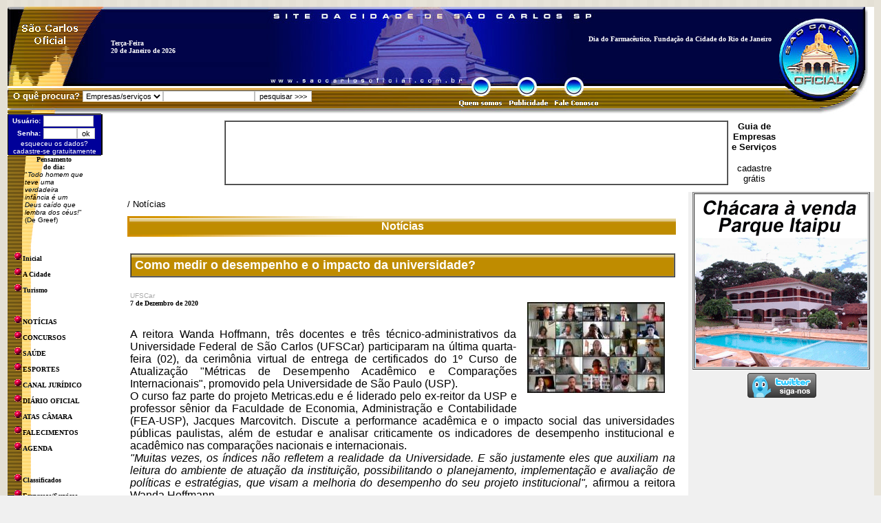

--- FILE ---
content_type: text/html
request_url: https://www.saocarlosoficial.com.br/noticias/?n=Como+medir+o+desempenho+e+o+impacto+da+universidade?_4K5XMBCI7D
body_size: 40142
content:

<html lang="pt-br">

<head>
<meta http-equiv="Content-Language" content="pt-br">
<meta http-equiv="Content-Type" content="text/html; charset=windows-1252">
<title>Como medir o desempenho e o impacto da universidade?</title>
<meta name="DESCRIPTION" CONTENT="A reitora Wanda Hoffmann, tr&ecirc;s docentes e tr&ecirc;s t&eacute;cnico-administrativos da Universidade Federal de S&atilde;o Carlos (UFSCar) participaram na &uacute;ltima quarta-feira (02), da">
<meta name="KEYWORDS" CONTENT="">
<meta name="Desenvolvedor" content="http://www.strzero.com.br - Application(COF_AtualizaPublicacoesMinutos) - 50">
<meta name="Ativo" content="Site Ativo desde 20/01/2026 02:50:30">
<meta name="Debug3w" content="xcanalviainclude=True;xconteudo=213;xcanalprog=164;xnomepasta=noticias;xnoticia_codrnd=4K5XMBCI7D">
<meta name="Debug-xmudarurl" CONTENT=""/>
<link rel='image_src' href='https://www.saocarlosoficial.com.br/_fonte/notfoto.asp?c=4K5XMBCI7D001&t=2' />
<link rel='image_src' href='https://www.saocarlosoficial.com.br/_fonte/notfoto.asp?c=4K5XMBCI7D001' />
<meta property="og:type" content="website" />
<meta property="og:url" content="https://www.saocarlosoficial.com.br/noticias/?n=Como+medir+o+desempenho+e+o+impacto+da+universidade?_4K5XMBCI7D" />
<meta property="og:title" content="Como medir o desempenho e o impacto da universidade?" />
<meta property="og:description" content="A reitora Wanda Hoffmann, tr&ecirc;s docentes e tr&ecirc;s t&eacute;cnico-administrativos da Universidade Federal de S&atilde;o Carlos (UFSCar) participaram na &uacute;ltima quarta-feira (02), da" />
<meta property="og:image" content="https://www.saocarlosoficial.com.br/_fonte/notfoto.asp?c=4K5XMBCI7D001&t=2" />
<meta property="og:image" content="https://www.saocarlosoficial.com.br/_fonte/notfoto.asp?c=4K5XMBCI7D001" />
<meta property="og:image" content="https://www.saocarlosoficial.com.br/logo_002a.jpg" />
<meta property="og:site_name" content="São Carlos Oficial" />
<meta property="og:locale" content="pt_BR" />
<meta property="fb:page_id" content="635342093156459" />

<meta http-equiv="refresh" content="900"/>

<meta http-equiv="imagetoolbar" CONTENT="no"/>

<meta http-equiv="Cache-Control" content="no-cache, no-store" />
<meta http-equiv="Pragma" content="no-cache, no-store" />
<meta http-equiv="expires" content="-1" /><style type="text/css">
<!--
a:visited {text-decoration: none; color: #000099}
a:hover   {text-decoration: none; color: #0000DD; cursor: hand}
a:link    {text-decoration: none; color: #000099}
a.pretopreto:visited {text-decoration: none; color: #000000}
a.pretopreto:hover   {text-decoration: none; color: #000000; cursor: hand}
a.pretopreto:link    {text-decoration: none; color: #000000}
a.pretopretos:visited {text-decoration: none; color: #000000}
a.pretopretos:hover   {text-decoration: underline; color: #000000; cursor: hand}
a.pretopretos:link    {text-decoration: none; color: #000000}
a.brancobrancos:visited {text-decoration: none; color: #FFFFFF}
a.brancobrancos:hover   {text-decoration: underline; color: #FFFFFF; cursor: hand}
a.brancobrancos:link    {text-decoration: none; color: #FFFFFF}
a.brancobranco:visited {text-decoration: none; color: #FFFFFF}
a.brancobranco:hover   {text-decoration: none; color: #FFFFFF; cursor: hand}
a.brancobranco:link    {text-decoration: none; color: #FFFFFF}
a.azulmazulms:visited {text-decoration: none; color: #000080}
a.azulmazulms:hover   {text-decoration: underline; color: #000080; cursor: hand}
a.azulmazulms:link    {text-decoration: none; color: #000080}
a.album:visited {text-decoration: none; color: #FFFFFF}
a.album:hover   {text-decoration: underline; color: #FFFF00; cursor: hand}
a.album:link    {text-decoration: none; color: #FFFFFF}
a.brancoamarelo:visited {text-decoration: none; color: #FFFFFF}
a.brancoamarelo:hover   {text-decoration: underline; color: #FFFF00; cursor: hand}
a.brancoamarelo:link    {text-decoration: none; color: #FFFFFF}
a.azulmazul:visited {text-decoration: none; color: #000080}
a.azulmazul:hover   {text-decoration: underline; color: #0000FF; cursor: hand}
a.azulmazul:link    {text-decoration: none; color: #000080}
a.azulescazulcla:link    {text-decoration: none; color: #020e65}
a.azulescazulcla:visited {text-decoration: none; color: #020e65}
a.azulescazulcla:hover   {text-decoration: none; color: #0078ff; cursor: hand}


select  { background-color: #FFFFFF; color: #000000; border: 1px solid #C0C0C0; font-size: 8pt; font-family: Tahoma, Arial }
input   { background-color: #FFFFFF; color: #000000; border: 1px solid #C0C0C0; font-size: 8pt; font-family: Tahoma, Arial }
textarea        { background-color: #FFFFFF; color: #000000; border: 1px solid #C0C0C0; font-size: 8pt; font-family: Tahoma, Arial; scrollbar-face-color: #999999; scrollbar-shadow-color: #000000; scrollbar-highlight-color: #DDDDDD; scrollbar-3dlight-color: #ffffff; scrollbar-darkshadow-color: #AAAAAA; scrollbar-track-color: #BBBBBB; scrollbar-arrow-color: #000000 }

BODY
{scrollbar-face-color: #E6E4D9;
  scrollbar-shadow-color: #E6E6FF;
  scrollbar-highlight-color: #C0C0C0;
  scrollbar-3dlight-color: #FFFFFF;
  scrollbar-darkshadow-color: #000000;
  scrollbar-track-color: #FFFFFF;
  scrollbar-arrow-color: #000000;}
-->
</style>
<link rel="icon" href="/favicon.ico" type="image/x-icon">
<link rel="shortcut icon" href="/favicon.ico" type="image/x-icon">
<link rel='image_src' href='https://www.saocarlosoficial.com.br/logo_002a.jpg' />

<script type="text/javascript">
/**
 * SWFObject v1.5: Flash Player detection and embed - http://blog.deconcept.com/swfobject/
 *
 * SWFObject is (c) 2007 Geoff Stearns and is released under the MIT License:
 * http://www.opensource.org/licenses/mit-license.php
 *
 */
if(typeof deconcept=="undefined"){var deconcept=new Object();}if(typeof deconcept.util=="undefined"){deconcept.util=new Object();}if(typeof deconcept.SWFObjectUtil=="undefined"){deconcept.SWFObjectUtil=new Object();}deconcept.SWFObject=function(_1,id,w,h,_5,c,_7,_8,_9,_a){if(!document.getElementById){return;}this.DETECT_KEY=_a?_a:"detectflash";this.skipDetect=deconcept.util.getRequestParameter(this.DETECT_KEY);this.params=new Object();this.variables=new Object();this.attributes=new Array();if(_1){this.setAttribute("swf",_1);}if(id){this.setAttribute("id",id);}if(w){this.setAttribute("width",w);}if(h){this.setAttribute("height",h);}if(_5){this.setAttribute("version",new deconcept.PlayerVersion(_5.toString().split(".")));}this.installedVer=deconcept.SWFObjectUtil.getPlayerVersion();if(!window.opera&&document.all&&this.installedVer.major>7){deconcept.SWFObject.doPrepUnload=true;}if(c){this.addParam("bgcolor",c);}var q=_7?_7:"high";this.addParam("quality",q);this.setAttribute("useExpressInstall",false);this.setAttribute("doExpressInstall",false);var _c=(_8)?_8:window.location;this.setAttribute("xiRedirectUrl",_c);this.setAttribute("redirectUrl","");if(_9){this.setAttribute("redirectUrl",_9);}};deconcept.SWFObject.prototype={useExpressInstall:function(_d){this.xiSWFPath=!_d?"expressinstall.swf":_d;this.setAttribute("useExpressInstall",true);},setAttribute:function(_e,_f){this.attributes[_e]=_f;},getAttribute:function(_10){return this.attributes[_10];},addParam:function(_11,_12){this.params[_11]=_12;},getParams:function(){return this.params;},addVariable:function(_13,_14){this.variables[_13]=_14;},getVariable:function(_15){return this.variables[_15];},getVariables:function(){return this.variables;},getVariablePairs:function(){var _16=new Array();var key;var _18=this.getVariables();for(key in _18){_16[_16.length]=key+"="+_18[key];}return _16;},getSWFHTML:function(){var _19="";if(navigator.plugins&&navigator.mimeTypes&&navigator.mimeTypes.length){if(this.getAttribute("doExpressInstall")){this.addVariable("MMplayerType","PlugIn");this.setAttribute("swf",this.xiSWFPath);}_19="<embed type=\"application/x-shockwave-flash\" src=\""+this.getAttribute("swf")+"\" width=\""+this.getAttribute("width")+"\" height=\""+this.getAttribute("height")+"\" style=\""+this.getAttribute("style")+"\"";_19+=" id=\""+this.getAttribute("id")+"\" name=\""+this.getAttribute("id")+"\" ";var _1a=this.getParams();for(var key in _1a){_19+=[key]+"=\""+_1a[key]+"\" ";}var _1c=this.getVariablePairs().join("&");if(_1c.length>0){_19+="flashvars=\""+_1c+"\"";}_19+="/>";}else{if(this.getAttribute("doExpressInstall")){this.addVariable("MMplayerType","ActiveX");this.setAttribute("swf",this.xiSWFPath);}_19="<object id=\""+this.getAttribute("id")+"\" classid=\"clsid:D27CDB6E-AE6D-11cf-96B8-444553540000\" width=\""+this.getAttribute("width")+"\" height=\""+this.getAttribute("height")+"\" style=\""+this.getAttribute("style")+"\">";_19+="<param name=\"movie\" value=\""+this.getAttribute("swf")+"\" />";var _1d=this.getParams();for(var key in _1d){_19+="<param name=\""+key+"\" value=\""+_1d[key]+"\" />";}var _1f=this.getVariablePairs().join("&");if(_1f.length>0){_19+="<param name=\"flashvars\" value=\""+_1f+"\" />";}_19+="</object>";}return _19;},write:function(_20){if(this.getAttribute("useExpressInstall")){var _21=new deconcept.PlayerVersion([6,0,65]);if(this.installedVer.versionIsValid(_21)&&!this.installedVer.versionIsValid(this.getAttribute("version"))){this.setAttribute("doExpressInstall",true);this.addVariable("MMredirectURL",escape(this.getAttribute("xiRedirectUrl")));document.title=document.title.slice(0,47)+" - Flash Player Installation";this.addVariable("MMdoctitle",document.title);}}if(this.skipDetect||this.getAttribute("doExpressInstall")||this.installedVer.versionIsValid(this.getAttribute("version"))){var n=(typeof _20=="string")?document.getElementById(_20):_20;n.innerHTML=this.getSWFHTML();return true;}else{if(this.getAttribute("redirectUrl")!=""){document.location.replace(this.getAttribute("redirectUrl"));}}return false;}};deconcept.SWFObjectUtil.getPlayerVersion=function(){var _23=new deconcept.PlayerVersion([0,0,0]);if(navigator.plugins&&navigator.mimeTypes.length){var x=navigator.plugins["Shockwave Flash"];if(x&&x.description){_23=new deconcept.PlayerVersion(x.description.replace(/([a-zA-Z]|\s)+/,"").replace(/(\s+r|\s+b[0-9]+)/,".").split("."));}}else{if(navigator.userAgent&&navigator.userAgent.indexOf("Windows CE")>=0){var axo=1;var _26=3;while(axo){try{_26++;axo=new ActiveXObject("ShockwaveFlash.ShockwaveFlash."+_26);_23=new deconcept.PlayerVersion([_26,0,0]);}catch(e){axo=null;}}}else{try{var axo=new ActiveXObject("ShockwaveFlash.ShockwaveFlash.7");}catch(e){try{var axo=new ActiveXObject("ShockwaveFlash.ShockwaveFlash.6");_23=new deconcept.PlayerVersion([6,0,21]);axo.AllowScriptAccess="always";}catch(e){if(_23.major==6){return _23;}}try{axo=new ActiveXObject("ShockwaveFlash.ShockwaveFlash");}catch(e){}}if(axo!=null){_23=new deconcept.PlayerVersion(axo.GetVariable("$version").split(" ")[1].split(","));}}}return _23;};deconcept.PlayerVersion=function(_29){this.major=_29[0]!=null?parseInt(_29[0]):0;this.minor=_29[1]!=null?parseInt(_29[1]):0;this.rev=_29[2]!=null?parseInt(_29[2]):0;};deconcept.PlayerVersion.prototype.versionIsValid=function(fv){if(this.major<fv.major){return false;}if(this.major>fv.major){return true;}if(this.minor<fv.minor){return false;}if(this.minor>fv.minor){return true;}if(this.rev<fv.rev){return false;}return true;};deconcept.util={getRequestParameter:function(_2b){var q=document.location.search||document.location.hash;if(_2b==null){return q;}if(q){var _2d=q.substring(1).split("&");for(var i=0;i<_2d.length;i++){if(_2d[i].substring(0,_2d[i].indexOf("="))==_2b){return _2d[i].substring((_2d[i].indexOf("=")+1));}}}return "";}};deconcept.SWFObjectUtil.cleanupSWFs=function(){var _2f=document.getElementsByTagName("OBJECT");for(var i=_2f.length-1;i>=0;i--){_2f[i].style.display="none";for(var x in _2f[i]){if(typeof _2f[i][x]=="function"){_2f[i][x]=function(){};}}}};if(deconcept.SWFObject.doPrepUnload){if(!deconcept.unloadSet){deconcept.SWFObjectUtil.prepUnload=function(){__flash_unloadHandler=function(){};__flash_savedUnloadHandler=function(){};window.attachEvent("onunload",deconcept.SWFObjectUtil.cleanupSWFs);};window.attachEvent("onbeforeunload",deconcept.SWFObjectUtil.prepUnload);deconcept.unloadSet=true;}}if(!document.getElementById&&document.all){document.getElementById=function(id){return document.all[id];};}var getQueryParamValue=deconcept.util.getRequestParameter;var FlashObject=deconcept.SWFObject;var SWFObject=deconcept.SWFObject;
</script>
<ascript type="text/javascript" language="javascript" src="/_fonte/lytebox/js/lytebox.js"></script>
<style type="text/css" media="screen">
#lbOverlay{position:fixed;top:0;left:0;z-index:99998;width:100%;height:500px;}
#lbOverlay.grey{background-color:#000000;}
#lbOverlay.red{background-color:#330000;}
#lbOverlay.green{background-color:#003300;}
#lbOverlay.blue{background-color:#011D50;}
#lbOverlay.gold{background-color:#666600;}
#lbMain{position:absolute;left:0;width:100%;z-index:99999;text-align:center;line-height:0;}
#lbMain a img{border:none;}
#lbOuterContainer{position:relative;background-color:#fff;width:200px;height:200px;margin:0 auto;}
#lbOuterContainer.grey{border:3px solid #888888;}
#lbOuterContainer.red{border:3px solid #DD0000;}
#lbOuterContainer.green{border:3px solid #00B000;}
#lbOuterContainer.blue{border:3px solid #5F89D8;}
#lbOuterContainer.gold{border:3px solid #B0B000;}
#lbDetailsContainer{font:10px Verdana, Helvetica, sans-serif;background-color:#fff;width:100%;line-height:1.4em;overflow:auto;margin:0 auto;}
#lbDetailsContainer.grey{border:3px solid #888888;border-top:none;}
#lbDetailsContainer.red{border:3px solid #DD0000;border-top:none;}
#lbDetailsContainer.green{border:3px solid #00B000;border-top:none;}
#lbDetailsContainer.blue{border:3px solid #5F89D8;border-top:none;}
#lbDetailsContainer.gold{border:3px solid #B0B000;border-top:none;}
#lbImageContainer, #lbIframeContainer{padding:10px;}
#lbLoading{position:absolute;top:45%;left:0%;height:32px;width:100%;text-align:center;line-height:0;background:url(/_fonte/lytebox/images/loading.gif) center no-repeat;}
#lbHoverNav{position:absolute;top:0;left:0;height:100%;width:100%;z-index:10;}
#lbImageContainer>#lbHoverNav{left:0;}
#lbHoverNav a{outline:none;}
#lbPrev{width:49%;height:100%;background:transparent url(/_fonte/lytebox/images/blank.gif) no-repeat;display:block;left:0;float:left;}
#lbPrev.grey:hover, #lbPrev.grey:visited:hover{background:url(/_fonte/lytebox/images/prev_grey.gif) left 15% no-repeat;}
#lbPrev.red:hover, #lbPrev.red:visited:hover{background:url(/_fonte/lytebox/images/prev_red.gif) left 15% no-repeat;}
#lbPrev.green:hover, #lbPrev.green:visited:hover{background:url(/_fonte/lytebox/images/prev_green.gif) left 15% no-repeat;}
#lbPrev.blue:hover, #lbPrev.blue:visited:hover{background:url(/_fonte/lytebox/images/prev_blue.gif) left 15% no-repeat;}
#lbPrev.gold:hover, #lbPrev.gold:visited:hover{background:url(/_fonte/lytebox/images/prev_gold.gif) left 15% no-repeat;}
#lbNext{width:49%;height:100%;background:transparent url(/_fonte/lytebox/images/blank.gif) no-repeat;display:block;right:0;float:right;}
#lbNext.grey:hover, #lbNext.grey:visited:hover{background:url(/_fonte/lytebox/images/next_grey.gif) right 15% no-repeat;}
#lbNext.red:hover, #lbNext.red:visited:hover{background:url(/_fonte/lytebox/images/next_red.gif) right 15% no-repeat;}
#lbNext.green:hover, #lbNext.green:visited:hover{background:url(/_fonte/lytebox/images/next_green.gif) right 15% no-repeat;}
#lbNext.blue:hover, #lbNext.blue:visited:hover{background:url(/_fonte/lytebox/images/next_blue.gif) right 15% no-repeat;}
#lbNext.gold:hover, #lbNext.gold:visited:hover{background:url(/_fonte/lytebox/images/next_gold.gif) right 15% no-repeat;}
#lbPrev2, #lbNext2{text-decoration:none;font-weight:bold;}
#lbPrev2.grey, #lbNext2.grey, #lbSpacer.grey{color:#333333;}
#lbPrev2.red, #lbNext2.red, #lbSpacer.red{color:#620000;}
#lbPrev2.green, #lbNext2.green, #lbSpacer.green{color:#003300;}
#lbPrev2.blue, #lbNext2.blue, #lbSpacer.blue{color:#01379E;}
#lbPrev2.gold, #lbNext2.gold, #lbSpacer.gold{color:#666600;}
#lbPrev2_Off, #lbNext2_Off{font-weight:bold;}
#lbPrev2_Off.grey, #lbNext2_Off.grey{color:#CCCCCC;}
#lbPrev2_Off.red, #lbNext2_Off.red{color:#FFCCCC;}
#lbPrev2_Off.green, #lbNext2_Off.green{color:#82FF82;}
#lbPrev2_Off.blue, #lbNext2_Off.blue{color:#B7CAEE;}
#lbPrev2_Off.gold, #lbNext2_Off.gold{color:#E1E100;}
#lbDetailsData{padding:0 10px;}
#lbDetailsData.grey{color:#333333;}
#lbDetailsData.red{color:#620000;}
#lbDetailsData.green{color:#003300;}
#lbDetailsData.blue{color:#01379E;}
#lbDetailsData.gold{color:#666600;}
#lbDetails{width:60%;float:left;text-align:left;}
#lbCaption{display:block;font-weight:bold;}
#lbNumberDisplay{float:left;display:block;padding-bottom:1.0em;}
#lbNavDisplay{float:left;display:block;padding-bottom:1.0em;}
#lbClose{width:64px;height:28px;float:right;margin-bottom:1px;}
#lbClose.grey{background:url(/_fonte/lytebox/images/close_grey.gif) no-repeat;}
#lbClose.red{background:url(/_fonte/lytebox/images/close_red.gif) no-repeat;}
#lbClose.green{background:url(/_fonte/lytebox/images/close_green.gif) no-repeat;}
#lbClose.blue{background:url(/_fonte/lytebox/images/close_blue.gif) no-repeat;}
#lbClose.gold{background:url(/_fonte/lytebox/images/close_gold.gif) no-repeat;}
#lbPlay{width:64px;height:28px;float:right;margin-bottom:1px;}
#lbPlay.grey{background:url(/_fonte/lytebox/images/play_grey.png) no-repeat;}
#lbPlay.red{background:url(/_fonte/lytebox/images/play_red.png) no-repeat;}
#lbPlay.green{background:url(/_fonte/lytebox/images/play_green.png) no-repeat;}
#lbPlay.blue{background:url(/_fonte/lytebox/images/play_blue.png) no-repeat;}
#lbPlay.gold{background:url(/_fonte/lytebox/images/play_gold.png) no-repeat;}
#lbPause{width:64px;height:28px;float:right;margin-bottom:1px;}
#lbPause.grey{background:url(/_fonte/lytebox/images/pause_grey.png) no-repeat;}
#lbPause.red{background:url(/_fonte/lytebox/images/pause_red.gif) no-repeat;}
#lbPause.green{background:url(/_fonte/lytebox/images/pause_green.gif) no-repeat;}
#lbPause.blue{background:url(/_fonte/lytebox/images/pause_blue.gif) no-repeat;}
#lbPause.gold{background:url(/_fonte/lytebox/images/pause_gold.gif) no-repeat;}
</style>
<base target="_blank">
</head>

<body bgcolor="#F0F0F0" topmargin="0" background="../_fig/fundo002.jpg" leftmargin="0" rightmargin="0" bottommargin="0" marginwidth="0" marginheight="0">


<script>
  (function(i,s,o,g,r,a,m){i['GoogleAnalyticsObject']=r;i[r]=i[r]||function(){
  (i[r].q=i[r].q||[]).push(arguments)},i[r].l=1*new Date();a=s.createElement(o),
  m=s.getElementsByTagName(o)[0];a.async=1;a.src=g;m.parentNode.insertBefore(a,m)
  })(window,document,'script','//www.google-analytics.com/analytics.js','ga');

  ga('create', 'UA-2194619-2', 'auto');
  ga('send', 'pageview');

</script>
<script language="JavaScript">
<!--
function carregaVideoYouTube(warq,wlar,walt,wautoplay)
{
wend="//www.youtube.com/v/"+warq+"&rel=0";
if (wautoplay == '1') 
{
wend=wend + "&autoplay=1";
}
document.write('<embed src="'+wend+'" width="'+wlar+'" height="'+walt+'" scale="ShowAll" loop="loop" menu="menu" wmode="transparent" quality="1" type="application/x-shockwave-flash"></embed>');
}
//-->
</script>
<script language="JavaScript">
<!--
function albumdefotos(xc)
{
var xlar=780;
var xalt=490;
var xx=(screen.width-xlar)/2;
var xy=((screen.height-xalt)/2)-20;
var xdes='album.asp?c='+xc;
window.open(xdes,"_blank","resizable=no,toolbar=no,status=yes,menubar=no,scrollbars=no,width=" + xlar + ",height=" + xalt + ",left=" + xx + ",top=" + xy)
}
//-->
</script>
<script language="JavaScript">
<!--
function ampliar(xxcodobjetoxx)
{
window.status = "ampliando imagem... aguarde";
xxstr="resizable=no,toolbar=no,status=yes,menubar=no,scrollbars=yes,width=50,height=50";
xxarq="ampliar.asp?objeto=" + xxcodobjetoxx;
window.open(xxarq,"ampliar",xxstr);
window.status = "";
}
// -->
</script>
<script language="JavaScript">
<!--
function video(xc)
{
var xlar=400;
var xalt=300;
var xx=(screen.width-xlar)/2;
var xy=((screen.height-xalt)/2)-20;
var xdes='video.asp?v='+xc;
window.open(xdes,"_blank","resizable=no,toolbar=no,status=yes,menubar=no,scrollbars=no,width=" + xlar + ",height=" + xalt + ",left=" + xx + ",top=" + xy)
}
//-->
</script>


<div id="fb-root"></div>
<script>(function(d, s, id) {
  var js, fjs = d.getElementsByTagName(s)[0];
  if (d.getElementById(id)) return;
  js = d.createElement(s); js.id = id;
  js.src = "//connect.facebook.net/pt_BR/sdk.js#xfbml=1&version=v2.4";
  fjs.parentNode.insertBefore(js, fjs);
}(document, 'script', 'facebook-jssdk'));</script>

<SCRIPT language="javascript">
<!--
 function mOvr(src,clrOver) {
 if (!src.contains(event.fromElement)) {
	 src.bgColor = clrOver;
	}
 }
 function mOut(src,clrIn) {
	if (!src.contains(event.toElement)) {
	 src.bgColor = clrIn;
	}
 }
//-->
</SCRIPT>

<div align="center">
	<table border="0" width="1250" cellspacing="0" cellpadding="0">
	<tr height="10">
	<td><a name="topogeral"></a></td>
	</tr>
		<tr>
			<td>
			<table border="0" width="1250" cellspacing="0" cellpadding="0" bgcolor="#FFFFFF">
				<tr>
					<td valign="top" nowrap colspan="5">
		<table border="0" width="1250" height="155" cellpadding="0" cellspacing="0" background="../_fig/001/topo3.jpg">
		<tr>
			<td nowrap><table border="0" width="100%" cellspacing="0" cellpadding="0">
				<tr>
					<td nowrap width="150">&nbsp;</td>
					<td><b><font face="Verdana" size="1" color="#FFFFFF"><br>
					<br>
					Terça-Feira<br>20 de Janeiro de 2026</font></b></td>
				</tr>
			</table>
			</td>
			<td nowrap width="460" height="95" align="right">
			<table border="0" width="100%" cellspacing="0" cellpadding="0">
				<tr>
					<td align="right"><b><font face="Verdana" size="1" color="#FFFFFF">Dia do Farmacêutico, Fundação da Cidade do Rio de Janeiro</font></b></td>
					<td align="right" nowrap width="10">&nbsp;</td>
				</tr>
			</table>
			</td>
			<td nowrap width="130" rowspan="2">&nbsp;</td>
		</tr>
		<tr>
			<td nowrap height="60" colspan="2">
			<table border="0" width="100%" cellspacing="0" cellpadding="0">
				<tr>
					<td nowrap height="10" width="650"></td>
					<td rowspan="2">
			<map name="FPMap0500">
			<area target="_top" coords="4, 5, 71, 54" shape="rect" href="../quemsomos">
			<area target="_top" href="../publicidade" shape="rect" coords="77, 5, 138, 54">
			<area target="_top" coords="143, 5, 210, 51" shape="rect" href="../faleconosco">
			</map>
			<img border="0" src="../_fig/trans01.gif" width="240" height="60" usemap="#FPMap0500"></td>
				</tr>
				<tr>
					<td>
<script language="JavaScript"><!--
function validadorpesquisatopo(theform)
{
  if (theform.pesquisarestabtexto.value == "")
  {
    alert("É necessário preencher o campo \"Palavra a ser pesquisada\".");
    theform.pesquisarestabtexto.focus();
    return (false);
  }
  if (theform.pesquisarestabtexto.value.length < 3)
  {
    alert("É necessário informar no mínimo 3 letras para realizar a pesquisa.");
    theform.pesquisarestabtexto.focus();
    return (false);
  }
  theform.btnpesquisarestab.disabled=true;
  var wtipo=theform.pesquisarestabtipopesq.value;
  if (wtipo=="E")
  {
  document.formpesqempresaservicostopo.pesquisar.value=theform.pesquisarestabtexto.value;
  document.formpesqempresaservicostopo.submit();
  return (false);
  }else{
  xdestino="/noticiaspesquisar/?pesq_texto="+theform.pesquisarestabtexto.value;
  xdestino=xdestino+"&pesq_pesqemtitulo=S";
  xdestino=xdestino+"&pesq_pesqemconteudo=S";
  location.href=xdestino;
  return (false);
  }
}
// --></script>
<table border="0" cellpadding="0" cellspacing="0">
<form action="/empresaseservicos/" name="formpesqempresaservicostopo" id="formpesqempresaservicostopo" target="_top" method="GET">
<input type="hidden" name="pesquisar" value="">
</form>
<form method="GET" action="/noticiaspesquisar/" target="_top" onsubmit="return validadorpesquisatopo(this);">
	<tr>
		<td><font face="Arial" size="2" color="#FFFFFF">&nbsp;&nbsp;<b>O quê procura?</b>&nbsp;</font></td>
		<td><select size="1" name="pesquisarestabtipopesq" onchange="document.getElementById('pesquisarestabtexto').focus();">
		<option value="E">Empresas/serviços</option>
		<option value="N">Notícias</option>
		</select></td>
		<td><input type="text" id="pesquisarestabtexto" name="pesquisarestabtexto" size="20" value=""><input type="submit" value="pesquisar &gt;&gt;&gt;" name="btnpesquisarestab"></td>
	</tr>
</form>
</table>
</td>
				</tr>
			</table>
			</td>
		</tr>
		</table>
		            </td>
				</tr>
				<tr>
					<td valign="top" align="left" width="140" background="../_fig/001/barra2.gif" rowspan="2">
					<table border="0" width="140" height="190" cellspacing="0" cellpadding="0" background="../_fig/001/barra1.gif">
						<tr>
							<td valign="top" height="50">
<script language="JavaScript"><!--
function loginusuario(theform)
{
  if (theform.usuario.value == "")
  {
    alert("É necessário preencher o campo \"Usuário\".");
    theform.usuario.focus();
    return (false);
  }
  if (theform.senha.value.length < 6)
  {
    alert("É necessário informar no mínimo 6 posições para a senha.");
    theform.senha.focus();
    return (false);
  }
  theform.btnlogin.disabled=true;
  return (true);
}
// --></script>
       <table cellSpacing="0" cellPadding="0" width="138" border="0">
   <tr>
   <td bgColor="#FFFFFF"><img height="1" width="1"></td>
   <td bgColor="#000000"><img height="1" width="126"></td>
   <td bgColor="#FFFFFF"><img height="1" width="1"></td>
   </tr>
   <tr>
   <td bgColor="#000000" rowSpan="2"><img height="1" width="1"></td>
   <td bgColor="#666666"><img height="1" width="126"></td>
   <td bgColor="#000000" rowSpan="2"><img height="1" width="1"></td>
   </tr>

          <tr>
<td bgcolor="#000099" onmouseover="mOvr(this,'#000000');" onmouseout="mOut(this,'#000099');" height="14">
          <table border="0" width="100%" cellspacing="0" cellpadding="0">
            <form method="POST" action="/_fonte/canais.asp?c=196&cp=501" target="_self" onsubmit="return loginusuario(this);">
            <tr>
              <td align="right"><b><font color="#FFFFFF" size="1" face="Arial">Usuário:</font></b></td>
              <td width="1" nowrap>&nbsp;</td>
              <td><b><font face="Arial" size="1" color="#FFFFFF">
              <input type="text" name="usuario" size="10" maxlength="30" value="" class="text1"></font></b></td>
            </tr>
            <tr>
              <td align="right"><b><font color="#FFFFFF" size="1" face="Arial">Senha:</font></b></td>
              <td width="1" nowrap>&nbsp;</td>
              <td><b><font face="Arial" size="1" color="#FFFFFF">
              <input type="password" name="senha" size="6" maxlength="20" class="text1"></font></b><font face="Arial" size="2" color="#FFFFFF"><input type="submit" value="ok" name="btnlogin">
              </font></td>
            </tr>
            <tr>
              <td width="100%" colspan="3" align="center"><font face="Arial" size="1"><a href="/_fonte/canais.asp?c=196&cp=503" class="brancoamarelo" target="_self">esqueceu os dados?</a><br>
<a href="/_fonte/canais.asp?c=196&cp=500" class="brancoamarelo" target="_self">cadastre-se gratuitamente</a></font></td>
            </tr>
            </form>
          </table>
          </td>          
          </tr>


    <tr>
    <td bgColor="#FFFFFF"><img height="1" width="1"></td>
    <td bgColor="#000000"><img height="1" width="126"></td>
    <td bgColor="#FFFFFF"><img height="1" width="1"></td>
    </tr>
    </table>
  </td>
						</tr>
    					<tr>
							<td valign="top"><table border="0" cellspacing="0" cellpadding="0" width="110">
	<tr>
		<td rowspan="2" width="25" nowrap></td>
		<td align="center"><font face="Verdana" size="1"><b>Pensamento<br>do dia:</b></font></td>
	</tr>
	<tr>
		<td><font face='Verdana,Arial' size='1'>&quot;<i>Todo homem que teve uma verdadeira infância é um Deus caído que lembra dos céus!</i>&quot;<br>(De Greef)</font></td>
	</tr>
</table></td>
						</tr>
					</table>
		<table border="0" width="100%" cellpadding="0" cellspacing="0">
		<tr>
			<td height="10"></td>
		</tr>
		</table>
					<table border="0" width="140" cellspacing="0" cellpadding="0">

<tr>
<td align="left">&nbsp;&nbsp;<img border="0" src="../_fig/001/b2.gif" width="14" height="14"><b><font face="Verdana" size="1"><a class="pretopreto" href="../" target="_top">Inicial</a></font></b></td>
</tr>
<tr>
<td align="left" height="5" nowrap></td>
</tr>
   
<tr>
<td align="left">&nbsp;&nbsp;<img border="0" src="../_fig/001/b2.gif" width="14" height="14"><b><font face="Verdana" size="1"><a class="pretopreto" href="../acidade" target="_top">A Cidade</a></font></b></td>
</tr>
<tr>
<td align="left" height="5" nowrap></td>
</tr>
   
<tr>
<td align="left">&nbsp;&nbsp;<img border="0" src="../_fig/001/b2.gif" width="14" height="14"><b><font face="Verdana" size="1"><a class="pretopreto" href="../turismo" target="_top">Turismo</a></font></b></td>
</tr>
<tr>
<td align="left" height="5" nowrap></td>
</tr>
   
<tr>
<td align="left">&nbsp;&nbsp;</td>
</tr>
<tr>
<td align="left" height="5" nowrap></td>
</tr>
   
<tr>
<td align="left">&nbsp;&nbsp;<img border="0" src="../_fig/001/b2.gif" width="14" height="14"><b><font face="Verdana" size="1"><a class="pretopreto" href="../noticias" target="_top">NOTÍCIAS</a></font></b></td>
</tr>
<tr>
<td align="left" height="5" nowrap></td>
</tr>
   
<tr>
<td align="left">&nbsp;&nbsp;<img border="0" src="../_fig/001/b2.gif" width="14" height="14"><b><font face="Verdana" size="1"><a class="pretopreto" href="../concursos" target="_top">CONCURSOS</a></font></b></td>
</tr>
<tr>
<td align="left" height="5" nowrap></td>
</tr>
   
<tr>
<td align="left">&nbsp;&nbsp;<img border="0" src="../_fig/001/b2.gif" width="14" height="14"><b><font face="Verdana" size="1"><a class="pretopreto" href="../saude" target="_top">SAÚDE</a></font></b></td>
</tr>
<tr>
<td align="left" height="5" nowrap></td>
</tr>
   
<tr>
<td align="left">&nbsp;&nbsp;<img border="0" src="../_fig/001/b2.gif" width="14" height="14"><b><font face="Verdana" size="1"><a class="pretopreto" href="../esportes" target="_top">ESPORTES</a></font></b></td>
</tr>
<tr>
<td align="left" height="5" nowrap></td>
</tr>
   
<tr>
<td align="left">&nbsp;&nbsp;<img border="0" src="../_fig/001/b2.gif" width="14" height="14"><b><font face="Verdana" size="1"><a class="pretopreto" href="../canaljuridico" target="_top">CANAL JURÍDICO</a></font></b></td>
</tr>
<tr>
<td align="left" height="5" nowrap></td>
</tr>
   
<tr>
<td align="left">&nbsp;&nbsp;<img border="0" src="../_fig/001/b2.gif" width="14" height="14"><b><font face="Verdana" size="1"><a class="pretopreto" href="../diariooficial" target="_top">DIÁRIO OFICIAL</a></font></b></td>
</tr>
<tr>
<td align="left" height="5" nowrap></td>
</tr>
   
<tr>
<td align="left">&nbsp;&nbsp;<img border="0" src="../_fig/001/b2.gif" width="14" height="14"><b><font face="Verdana" size="1"><a class="pretopreto" href="../atascamara" target="_top">ATAS CÂMARA</a></font></b></td>
</tr>
<tr>
<td align="left" height="5" nowrap></td>
</tr>
   
<tr>
<td align="left">&nbsp;&nbsp;<img border="0" src="../_fig/001/b2.gif" width="14" height="14"><b><font face="Verdana" size="1"><a class="pretopreto" href="../falecimentos" target="_top">FALECIMENTOS</a></font></b></td>
</tr>
<tr>
<td align="left" height="5" nowrap></td>
</tr>
   
<tr>
<td align="left">&nbsp;&nbsp;<img border="0" src="../_fig/001/b2.gif" width="14" height="14"><b><font face="Verdana" size="1"><a class="pretopreto" href="../agenda" target="_top">AGENDA</a></font></b></td>
</tr>
<tr>
<td align="left" height="5" nowrap></td>
</tr>
   
<tr>
<td align="left">&nbsp;&nbsp;</td>
</tr>
<tr>
<td align="left" height="5" nowrap></td>
</tr>
   
<tr>
<td align="left">&nbsp;&nbsp;<img border="0" src="../_fig/001/b2.gif" width="14" height="14"><b><font face="Verdana" size="1"><a class="pretopreto" href="../classificados" target="_top">Classificados</a></font></b></td>
</tr>
<tr>
<td align="left" height="5" nowrap></td>
</tr>
   
<tr>
<td align="left">&nbsp;&nbsp;<img border="0" src="../_fig/001/b2.gif" width="14" height="14"><b><font face="Verdana" size="1"><a class="pretopreto" href="../empresaseservicos" target="_top">Empresas/Serviços</a></font></b></td>
</tr>
<tr>
<td align="left" height="5" nowrap></td>
</tr>
   
<tr>
<td align="left">&nbsp;&nbsp;</td>
</tr>
<tr>
<td align="left" height="5" nowrap></td>
</tr>
   
<tr>
<td align="left">&nbsp;&nbsp;<img border="0" src="../_fig/001/b2.gif" width="14" height="14"><b><font face="Verdana" size="1"><a class="pretopreto" href="../consultasonline/portabilidadeoperadoras/" target="_top">Telefone/Operadora</a></font></b></td>
</tr>
<tr>
<td align="left" height="5" nowrap></td>
</tr>
   
<tr>
<td align="left">&nbsp;&nbsp;</td>
</tr>
<tr>
<td align="left" height="5" nowrap></td>
</tr>
   
<tr>
<td align="left">&nbsp;&nbsp;<img border="0" src="../_fig/001/b2.gif" width="14" height="14"><b><font face="Verdana" size="1"><a class="pretopreto" href="../cep" target="_top">CEP - superCEP</a></font></b></td>
</tr>
<tr>
<td align="left" height="5" nowrap></td>
</tr>
   
<tr>
<td align="left">&nbsp;&nbsp;<img border="0" src="../_fig/001/b2.gif" width="14" height="14"><b><font face="Verdana" size="1"><a class="pretopreto" href="../colunistas" target="_top">Colunistas</a></font></b></td>
</tr>
<tr>
<td align="left" height="5" nowrap></td>
</tr>
   
<tr>
<td align="left">&nbsp;&nbsp;<img border="0" src="../_fig/001/b2.gif" width="14" height="14"><b><font face="Verdana" size="1"><a class="pretopreto" href="../culinaria" target="_top">Culinária</a></font></b></td>
</tr>
<tr>
<td align="left" height="5" nowrap></td>
</tr>
   
<tr>
<td align="left">&nbsp;&nbsp;<img border="0" src="../_fig/001/b2.gif" width="14" height="14"><b><font face="Verdana" size="1"><a class="pretopreto" href="../diversaoelazer" target="_top">Diversão & Lazer</a></font></b></td>
</tr>
<tr>
<td align="left" height="5" nowrap></td>
</tr>
   
<tr>
<td align="left">&nbsp;&nbsp;<img border="0" src="../_fig/001/b2.gif" width="14" height="14"><b><font face="Verdana" size="1"><a class="pretopreto" href="../pensamentos" target="_top">Pensamentos</a></font></b></td>
</tr>
<tr>
<td align="left" height="5" nowrap></td>
</tr>
   
<tr>
<td align="left">&nbsp;&nbsp;<img border="0" src="../_fig/001/b2.gif" width="14" height="14"><b><font face="Verdana" size="1"><a class="pretopreto" href="../piadas" target="_top">Piadas</a></font></b></td>
</tr>
<tr>
<td align="left" height="5" nowrap></td>
</tr>
   
<tr>
<td align="left">&nbsp;&nbsp;<img border="0" src="../_fig/001/b2.gif" width="14" height="14"><b><font face="Verdana" size="1"><a class="pretopreto" href="../telefones" target="_top">Telefones</a></font></b></td>
</tr>
<tr>
<td align="left" height="5" nowrap></td>
</tr>
   
<tr>
<td align="left">&nbsp;&nbsp;<img border="0" src="../_fig/001/b2.gif" width="14" height="14"><b><font face="Verdana" size="1"><a class="pretopreto" href="../torpedos" target="_top">Torpedos</a></font></b></td>
</tr>
<tr>
<td align="left" height="5" nowrap></td>
</tr>
   
</table>

<p><br>
<br>


<br><br>

<div align="center">
<table border="0" cellspacing="0" cellpadding="0" width="120" height="600">
  <tr>
    <td colspan="3" nowrap bgcolor="#000000" height="1">
      <p align="right"><font color="#FFFFFF" face="Verdana, Arial" size="1">
		<a class="brancobranco" target="_top" href="/publicidade">publicidade</a></font></p>
    </td>
  </tr>
  <tr>
    <td width="1" nowrap bgcolor="#000000"></td>
    <td bgcolor="#FFFFFF"><script async src="https://pagead2.googlesyndication.com/pagead/js/adsbygoogle.js"></script>
<!-- Arranha-Ceu Largo 160x600 -->
<ins class="adsbygoogle"
     style="display:inline-block;width:160px;height:600px"
     data-ad-client="ca-pub-1451753962525857"
     data-ad-slot="4400775390"></ins>
<script>
(adsbygoogle = window.adsbygoogle || []).push({});
</script></td>
    <td width="3" nowrap bgcolor="#000000"></td>
  </tr>
  <tr>
    <td colspan="3" nowrap bgcolor="#000000" height="3"></td>
  </tr>
</table></div><br>


<table border="0" width="100%" cellspacing="0" cellpadding="0">
	<tr>
		<td nowrap height="5"></td>
	</tr>
</table>


<br><br>

<div align="center">
<table border="0" cellspacing="0" cellpadding="0" width="120" height="600">
  <tr>
    <td colspan="3" nowrap bgcolor="#000000" height="1">
      <p align="right"><font color="#FFFFFF" face="Verdana, Arial" size="1">
		<a class="brancobranco" target="_top" href="/publicidade">publicidade</a></font></p>
    </td>
  </tr>
  <tr>
    <td width="1" nowrap bgcolor="#000000"></td>
    <td bgcolor="#FFFFFF"><script async src="https://pagead2.googlesyndication.com/pagead/js/adsbygoogle.js"></script>
<!-- Arranha-Ceu Largo 160x600 -->
<ins class="adsbygoogle"
     style="display:inline-block;width:160px;height:600px"
     data-ad-client="ca-pub-1451753962525857"
     data-ad-slot="4400775390"></ins>
<script>
(adsbygoogle = window.adsbygoogle || []).push({});
</script></td>
    <td width="3" nowrap bgcolor="#000000"></td>
  </tr>
  <tr>
    <td colspan="3" nowrap bgcolor="#000000" height="3"></td>
  </tr>
</table></div><br>

<br><br>

<div align="center">
<table border="0" cellspacing="0" cellpadding="0" width="120" height="600">
  <tr>
    <td colspan="3" nowrap bgcolor="#000000" height="1">
      <p align="right"><font color="#FFFFFF" face="Verdana, Arial" size="1">
		<a class="brancobranco" target="_top" href="/publicidade">publicidade</a></font></p>
    </td>
  </tr>
  <tr>
    <td width="1" nowrap bgcolor="#000000"></td>
    <td bgcolor="#FFFFFF"><script async src="https://pagead2.googlesyndication.com/pagead/js/adsbygoogle.js"></script>
<!-- Arranha-Ceu Largo 160x600 -->
<ins class="adsbygoogle"
     style="display:inline-block;width:160px;height:600px"
     data-ad-client="ca-pub-1451753962525857"
     data-ad-slot="4400775390"></ins>
<script>
(adsbygoogle = window.adsbygoogle || []).push({});
</script></td>
    <td width="3" nowrap bgcolor="#000000"></td>
  </tr>
  <tr>
    <td colspan="3" nowrap bgcolor="#000000" height="3"></td>
  </tr>
</table></div><br>

<br><br>

<div align="center">
<table border="0" cellspacing="0" cellpadding="0" width="120" height="600">
  <tr>
    <td colspan="3" nowrap bgcolor="#000000" height="1">
      <p align="right"><font color="#FFFFFF" face="Verdana, Arial" size="1">
		<a class="brancobranco" target="_top" href="/publicidade">publicidade</a></font></p>
    </td>
  </tr>
  <tr>
    <td width="1" nowrap bgcolor="#000000"></td>
    <td bgcolor="#FFFFFF"><script async src="https://pagead2.googlesyndication.com/pagead/js/adsbygoogle.js"></script>
<!-- Arranha-Ceu Largo 160x600 -->
<ins class="adsbygoogle"
     style="display:inline-block;width:160px;height:600px"
     data-ad-client="ca-pub-1451753962525857"
     data-ad-slot="4400775390"></ins>
<script>
(adsbygoogle = window.adsbygoogle || []).push({});
</script></td>
    <td width="3" nowrap bgcolor="#000000"></td>
  </tr>
  <tr>
    <td colspan="3" nowrap bgcolor="#000000" height="3"></td>
  </tr>
</table></div><br>

<br><br>

<div align="center">
<table border="0" cellspacing="0" cellpadding="0" width="120" height="600">
  <tr>
    <td colspan="3" nowrap bgcolor="#000000" height="1">
      <p align="right"><font color="#FFFFFF" face="Verdana, Arial" size="1">
		<a class="brancobranco" target="_top" href="/publicidade">publicidade</a></font></p>
    </td>
  </tr>
  <tr>
    <td width="1" nowrap bgcolor="#000000"></td>
    <td bgcolor="#FFFFFF"><script async src="https://pagead2.googlesyndication.com/pagead/js/adsbygoogle.js"></script>
<!-- Arranha-Ceu Largo 160x600 -->
<ins class="adsbygoogle"
     style="display:inline-block;width:160px;height:600px"
     data-ad-client="ca-pub-1451753962525857"
     data-ad-slot="4400775390"></ins>
<script>
(adsbygoogle = window.adsbygoogle || []).push({});
</script></td>
    <td width="3" nowrap bgcolor="#000000"></td>
  </tr>
  <tr>
    <td colspan="3" nowrap bgcolor="#000000" height="3"></td>
  </tr>
</table></div><br>
</td>
					<td valign="top" width="10" nowrap></td>
					<td valign="top" align="center" colspan="3">

<table border="0" cellspacing="0" cellpadding="0">
	<tr>
		<td height="10" nowrap colspan="3"></td>
	</tr>
	<tr>
		<td align="left"><div align="center">
<table border="1" width="728" height="90" cellspacing="0" cellpadding="0">
	<tr>
		<td>

<script async src="//pagead2.googlesyndication.com/pagead/js/adsbygoogle.js"></script>
<!-- Novo 728x90 cabecalho -->
<ins class="adsbygoogle"
     style="display:inline-block;width:728px;height:90px"
     data-ad-client="ca-pub-1451753962525857"
     data-ad-slot="9601443764"></ins>
<script>
(adsbygoogle = window.adsbygoogle || []).push({});
</script>
</td>
	</tr>
</table>
</div></td>
		<td width="5" nowrap></td>
		<td nowrap>
		<p align="center"><b><font face="Arial" size="2">
		<a target="_top" href="/empresaseservicos" class="pretopreto">Guia de</a><br>
		<a target="_top" href="/empresaseservicos" class="pretopreto">Empresas<br>e Serviços</a></font></b></p>
		<p align="center"><font face="Arial" size="2">
		<a target="_top" href="/empresaseservicos" class="pretopreto">cadastre<br>grátis</a></font></td>
	</tr>
	<tr>
		<td height="10" nowrap colspan="3"></td>
	</tr>
</table>					

					</td>
				</tr>
				<tr>
					<td valign="top" width="5" nowrap></td>
					<td valign="top" align="center" width="780">
<table border="0" width="100%" cellspacing="0" cellpadding="0">
  <tr>
    <td valign="top">
<table border="0" width="100%" cellspacing="0" cellpadding="0">
  <tr>
    <td><table border="0" width="100%" cellspacing="0" cellpadding="0">
    <tr>
      <td height="10" nowrap></td>
    </tr>
    <tr>
      <td><font face="Arial" size="2"> / Notícias</font></td>
    </tr>
    <tr>
      <td height="10" nowrap></td>
    </tr>
    </table>
    
    <table border="0" width="100%" cellspacing="0" cellpadding="0">
      <tr>
        <td width="100%" valign="top">
        <table border="0" width="100%" bgcolor="#BF8C00" cellspacing="3" cellpadding="3" bordercolorlight="#000000" background="../_fig/fndbox06.jpg">
          <tr>
            <td bordercolorlight="#FFFFFF" bordercolordark="#FFFFFF" bgcolor="#BF8B00" background="../_fig/fndbox04.jpg" align="center"><font face="Arial" size="2"><b>
        <font size="3" color="#FFFFFF">Notícias</font></b></font></td>
          </tr>
        </table>
        </td>
      </tr>
      <tr>
    <td nowrap height="20"></td>
      </tr>
      
    </table>
    <table border="0" width="100%" cellspacing="0" cellpadding="0">
      <tr>
        <td></td>
      </tr>
    </table>
       <font face="Arial" size="2"></font>
<div id="fb-root"></div>
<script>(function(d, s, id) {
  var js, fjs = d.getElementsByTagName(s)[0];
  if (d.getElementById(id)) return;
  js = d.createElement(s); js.id = id;
  js.src = "https://connect.facebook.net/pt_BR/all.js#xfbml=1";
  fjs.parentNode.insertBefore(js, fjs);
}(document, 'script', 'facebook-jssdk'));</script>

<script language="JavaScript">
<!--
function noticiacomentar()
{
var xlar=500;
var xalt=490;
var xleft=(screen.width-xlar)/2;
var xtop=(screen.height-xalt)/2;
xxstr="resizable=no,toolbar=no,status=yes,menubar=no,scrollbars=yes,width=" + xlar +",height=" + xalt +",left=" + xleft +",top=" + xtop;
xxarq="/_fonte/noticia_comentar.asp?n=4K5XMBCI7D&nomepasta=noticias";
window.open(xxarq,"_blank",xxstr);
}
// -->
</script>
<script language="JavaScript">
<!--
function noticiaindicar()
{
var xlar=600;
var xalt=400;
var xleft=(screen.width-xlar)/2;
var xtop=(screen.height-xalt)/2;
xxstr="resizable=no,toolbar=no,status=yes,menubar=no,scrollbars=yes,width=" + xlar +",height=" + xalt +",left=" + xleft +",top=" + xtop;
xxarq="/_fonte/noticia_indicar.asp?n=4K5XMBCI7D&nomepasta=noticias";
window.open(xxarq,"_blank",xxstr);
}
// -->
</script>
<table border="0" width="100%" cellpadding="2">
  <tr>
    <td align="center">
    <table border="1" width="100%" cellpadding="5" bgcolor="#BF8C00" background="../_fig/fndbox04.jpg" cellspacing="0">
      <tr>
        <td align="left">
    <font face='Arial' size='4' color="#FFFFFF"><b>Como medir o desempenho e o impacto da universidade?</b></font></td>
      </tr>
    </table></td>
  </tr>
  
  <tr>
    <td><font face='Arial' size='2'><br><a href='https://www2.saocarlosoficial.com.br/_fonte/notfoto.asp?c=4K5XMBCI7D001&t=2' title='' rel='lytebox[prinoticiapri]' target='_self'><img border=0 src='https://www2.saocarlosoficial.com.br/_fonte/notfoto.asp?c=4K5XMBCI7D001&t=3' alt='clique para visualizar' align='right' hspace='15' vspace='15' width='200' height='132'></a><font face='Arial' size='1' color='#AAAAAA'>UFSCar</font><br><font face='Verdana' size='1'><b>7 de Dezembro de 2020</b></font><br><br><font face='Arial' size='3'><p style="text-align:justify">A reitora Wanda Hoffmann, tr&ecirc;s docentes e tr&ecirc;s t&eacute;cnico-administrativos da Universidade Federal de S&atilde;o Carlos (UFSCar) participaram na &uacute;ltima quarta-feira (02), da cerim&ocirc;nia virtual de entrega de certificados do 1&ordm; Curso de Atualiza&ccedil;&atilde;o &quot;M&eacute;tricas de Desempenho Acad&ecirc;mico e Compara&ccedil;&otilde;es Internacionais&quot;, promovido pela Universidade de S&atilde;o Paulo (USP).<br />
O curso faz parte do projeto Metricas.edu e &eacute; liderado pelo ex-reitor da USP e professor s&ecirc;nior da Faculdade de Economia, Administra&ccedil;&atilde;o e Contabilidade (FEA-USP), Jacques Marcovitch. Discute a performance acad&ecirc;mica e o impacto social das universidades p&uacute;blicas paulistas, al&eacute;m de estudar e analisar criticamente os indicadores de desempenho institucional e acad&ecirc;mico nas compara&ccedil;&otilde;es nacionais e internacionais.<br />
<em>&quot;Muitas vezes, os &iacute;ndices n&atilde;o refletem a realidade da Universidade. E s&atilde;o justamente eles que auxiliam na leitura do ambiente de atua&ccedil;&atilde;o da institui&ccedil;&atilde;o, possibilitando o planejamento, implementa&ccedil;&atilde;o e avalia&ccedil;&atilde;o de pol&iacute;ticas e estrat&eacute;gias, que visam a melhoria do desempenho do seu projeto institucional&quot;,</em> afirmou a reitora Wanda Hoffmann.&nbsp;<br />
Financiado pela Funda&ccedil;&atilde;o de Amparo &agrave; Pesquisa do Estado de S&atilde;o Paulo (Fapesp), o Metrica.edu conta com a parceria do Conselho de Reitores das Universidades Estaduais Paulistas (Cruesp) e da Secretaria de Desenvolvimento Econ&ocirc;mico de S&atilde;o Paulo.&nbsp;<br />
A primeira turma contou com a participa&ccedil;&atilde;o de 80 profissionais ligados a universidades p&uacute;blicas e privadas, seis deles da UFSCar - os docentes Cl&aacute;udia Buttarello Gentile Moussa (Departamento de Matem&aacute;tica), Ignez Caracelli (Departamento de F&iacute;sica) e Roniberto Morato do Amaral (Departamento de Ci&ecirc;ncia da Informa&ccedil;&atilde;o) e os t&eacute;cnico-administrativos Denilson de Oliveira Sarvo (Divis&atilde;o de Tecnologia), Marisa Cubas Lozano (Departamento de Refer&ecirc;ncia) e Mesailde Souza de Oliveira Matias (Coordenadoria de Sistemas de Informa&ccedil;&atilde;o).<br />
Com 60h de carga-hor&aacute;ria, o curso foi organizado em 9 m&oacute;dulos e oferecido entre os meses de mar&ccedil;o a novembro de 2020. &quot;O curso de M&eacute;tricas permitiu entender como funcionam os rankings das Universidades. Foi poss&iacute;vel analisar com mais profundidade o que significa obter um &iacute;ndice nestes rankings (THE, QS, RUF, entre outros)&quot;, comentou Ignez Caracelli, docente do Departamento de F&iacute;sica (DF) e coordenadora do Programa de P&oacute;s-Gradua&ccedil;&atilde;o em Biotecnologia (PPGBiotec).<br />
Segundo a docente tamb&eacute;m foi poss&iacute;vel perceber como a UFSCar pode trabalhar melhor seus &iacute;ndices. <em>&quot;Alguns encaminhamentos poderiam ser dados para que a Universidade tivesse mais destaque e assim planejar o futuro. At&eacute; mesmo sugerindo indicadores para o ranking onde a UFSCar est&aacute; estabelecida como precursora, e/ou em &aacute;reas nas quais j&aacute; tem destaque&quot;, </em>explicou.<br />
Para Roniberto Morato do Amaral, docente do Departamento de Ci&ecirc;ncia da Informa&ccedil;&atilde;o (DCI) e diretor do Sistema Integrado de Bibliotecas, <em>&quot;o maior desafio das m&eacute;tricas est&aacute; em avaliar o impacto social da universidade, compreendendo a sua contribui&ccedil;&atilde;o &agrave; forma&ccedil;&atilde;o de recursos humanos, ao avan&ccedil;o cient&iacute;fico, &agrave; inova&ccedil;&atilde;o tecnol&oacute;gica e ao empreendedorismo, al&eacute;m de hospitais, laborat&oacute;rios, museus, teatros e servi&ccedil;os de extens&atilde;o &agrave; comunidade&quot;,</em> informou.&nbsp;<br />
Segundo ele, &eacute; preciso investir na elabora&ccedil;&atilde;o de indicadores de desempenho institucional e na divulga&ccedil;&atilde;o cient&iacute;fica. &quot;<em>Os indicadores s&atilde;o instrumentos reflexivos sobre as rela&ccedil;&otilde;es entre ci&ecirc;ncia, tecnologia e sociedade e como ferramenta de emancipa&ccedil;&atilde;o do cidad&atilde;o. A apropria&ccedil;&atilde;o desses indicadores contribuir&aacute; para legitimar a atua&ccedil;&atilde;o das universidades&quot;,</em> contou Roniberto.<br />
Na UFSCar, o curso j&aacute; est&aacute; gerando frutos. Os participantes est&atilde;o envolvidos na cria&ccedil;&atilde;o de uma base de dados referencial, compreendendo toda a produ&ccedil;&atilde;o cient&iacute;fica e tecnol&oacute;gica da UFSCar. Essa base, servir&aacute; no futuro, como a principal fonte de informa&ccedil;&atilde;o para a elabora&ccedil;&atilde;o de indicadores institucionais da comunidade UFSCar. O grupo tamb&eacute;m formulou uma proposta para a cria&ccedil;&atilde;o da Unidade de Gest&atilde;o de Dados/Unidade de Intelig&ecirc;ncia Acad&ecirc;mica para a gest&atilde;o de dados institucionais, o enriquecimento com dados externos de outras institui&ccedil;&otilde;es e a elabora&ccedil;&atilde;o e an&aacute;lise de indicadores leg&iacute;timos ao desenvolvimento do projeto institucional da UFSCar.<br />
<em>&quot;Muitas vezes os dados est&atilde;o dispon&iacute;veis, mas espalhados e n&atilde;o conectados. &Eacute; imprescind&iacute;vel disponibilizar as informa&ccedil;&otilde;es de forma sistem&aacute;tica e ampla, em um espa&ccedil;o definido&quot;,</em> completa Ignez Caracelli.<br />
Tamb&eacute;m participaram da cerim&ocirc;nia os reitores Vahan Agopyan (USP), Marcelo Knobel (Unicamp), Sandro Valentini (UNESP) e Soraya Smaili (UNIFESP).</p>
</font></font></td>
  </tr>
</table>
<table border="0" cellpadding="0" cellspacing="0" height="10">
<tr><td height="10" nowrap></td></tr>
</table>

<div align="center">
<table border="1" cellspacing="0" cellpadding="0">
  <tr>
    <td bgcolor="#BF8C00" background="../_fig/fndbox03.jpg">
    <table border="0" width="100%" cellpadding="2">
      <tr>
        <td><b><font face="Verdana" size="1" color="#FFFFFF">Imagens 
        relacionadas:</font></b></td>
      </tr>
    </table>
    </td>
  </tr>
  <tr>
    <td>

<iframe src="/_fonte/noticia_fotos.asp?n=4K5XMBCI7D" width="755" height="121" name="noticiafotosiframe"></iframe>



    </td>
  </tr>
</table>
</div>

<div align="center">
  <table border="0" cellspacing="0" cellpadding="0">
    <tr>
      <td align="center"><br>
<b><font face="Verdana,Arial" size="1">
<a target="_self" class="pretopretos" href="javascript:noticiacomentar();">
<img src="../_fig/iconecomenta.jpg" width="16" height="15" border="0"></a></font></b></td>
      <td nowrap width="10" align="center">&nbsp;</td>
      <td align="center">&nbsp;</td>
      <td nowrap width="2" align="center"></td>
      <td align="center"><br>
<b><font face="Verdana,Arial" size="1">
<a target="_self" class="pretopretos" href="javascript:noticiaindicar();"><img src="../_fig/icon18_email.gif" width="18" height="13" border="0"></a></font></b></td>
      <td nowrap width="10">&nbsp;</td>

      <td rowspan="3" nowrap width="250"><div align="center">
	<table border="0" cellspacing="1" cellpadding="1">
	<tr>
		<td colspan="2" nowrap align="center"><b><font face="Arial" size="2">Compartilhe essa notícia</font></b></td>
	</tr>
	<tr height="35">
	<td><g:plusone count="false"></g:plusone></td>
	<td nowrap align="center"><div class="addthis_toolbox addthis_default_style addthis_32x32_style">
<a class="addthis_button_facebook_like" fb:like:layout="button_count"></a>
<a class="addthis_button_facebook"></a>
<a class="addthis_button_twitter"></a>
<a class="addthis_button_compact"></a>
</div>
<script type="text/javascript">var addthis_config = {"data_track_clickback":true};</script>
<script type="text/javascript" src="//s7.addthis.com/js/250/addthis_widget.js#pubid=saocarlosoficial"></script>
</td>
	</tr>
</table></div></td>

    </tr>
    <tr>
      <td nowrap align="center">
<b><font face="Verdana,Arial" size="1">
<a target="_self" class="pretopretos" href="javascript:noticiacomentar();" xxhref="/_fonte/noticia_comentar.asp?n=4K5XMBCI7D&nomepasta=noticias" xxrel="lyteframe" xxrev="width: 540px; height: 450px; scrolling: auto;">Faça um comentário<br>
sobre esta notícia</a></font></b></td>

      <td nowrap width="10" align="center">&nbsp;</td>
      
      <td align="center">
&nbsp;</td>
      <td nowrap width="2" align="center">
		</td>
      <td nowrap align="center">
<b><font size="1" face="Verdana,Arial"><a target="_self" class="pretopretos" href="javascript:noticiaindicar();">Envie/indique esta<br>notícia por email</a></font></b></td>

      <td nowrap width="10">
&nbsp;</td>

    </tr>
    <tr>
      <td align="center">&nbsp;</td>
      <td nowrap width="10" align="center">&nbsp;</td>
      <td align="center">&nbsp;</td>
      <td nowrap width="2" align="center"></td>
      <td align="center">&nbsp;</td>
      <td nowrap width="10">&nbsp;</td>
    </tr>
  </table>
</div>
<div id="disqus_thread"></div>
<script>
var disqus_config = function () {
this.page.title = "Como medir o desempenho e o impacto da universidade?";
this.page.url = "https://www.saocarlosoficial.com.br/noticias/?n=Como+medir+o+desempenho+e+o+impacto+da+universidade?_4K5XMBCI7D";
this.page.identifier = "noticia4K5XMBCI7D";
};
(function() {
var d = document, s = d.createElement('script');
s.src = '//saocarlosoficial.disqus.com/embed.js';
s.setAttribute('data-timestamp', +new Date());
(d.head || d.body).appendChild(s);
})();
</script>
<noscript>Please enable JavaScript to view the <a href="https://disqus.com/?ref_noscript" rel="nofollow">comments powered by Disqus.</a></noscript>
<br>
<table border="0" cellspacing="0" cellpadding="0" bgcolor="#F0F0F0">

	<tr>
		<td width="100%">
<style type="text/css">
<!--
a.linkss_1:focus   {outline: none; border:none; text-decoration: none; color: #FFFFFF}
a.linkss_1:active  {outline: none; border:none; text-decoration: none; color: #FFFFFF}
a.linkss_1:visited {text-decoration: none; color: #FFFFFF}
a.linkss_1:hover   {text-decoration: none; color: #FFFFFF}
a.linkss_1:link    {text-decoration: none; color: #FFFFFF}
-->
</style>

<table cellpadding="0" cellspacing="0" border="1">
<tr><td><table cellpadding="0" cellspacing="0"  height='200' width='750'>
<tr bgcolor="#000000"><td><font face="Verdana,Arial" size="1"><div align='right'><font color='#FFFFFF'>publicidade</div></font></td></tr>
<tr><td><label id="ftslidelinktudo1" for="ftslidelinktudo1"></label></td></tr></table></td></tr>

<tr><td>
<table border="0" cellpadding="0" cellspacing="0">
<tr><td height="3" nowrap></td></tr>
<tr><td>

<table border="0" cellpadding="0" cellspacing="0">
<tr>
<td width="3" nowrap></td>

<td>
<table border="1" cellpadding="2" cellspacing="0" bordercolorlight="#808080" bordercolordark="#FFFFFF">
	<tr>
		<td nowrap id="celula1_0" bgcolor=""><font face="Verdana" size="2"><a href="javascript:fslide_mostra1(1);" target="_self" class="linkss_1" onclick="javascript:this.blur();">1</a></font></td>
	</tr>
</table>
</td>
<td width="5" nowrap></td>

<td>
<table border="1" cellpadding="2" cellspacing="0" bordercolorlight="#808080" bordercolordark="#FFFFFF">
	<tr>
		<td nowrap id="celula1_1" bgcolor=""><font face="Verdana" size="2"><a href="javascript:fslide_mostra1(2);" target="_self" class="linkss_1" onclick="javascript:this.blur();">2</a></font></td>
	</tr>
</table>
</td>
<td width="5" nowrap></td>

<td>
<table border="1" cellpadding="2" cellspacing="0" bordercolorlight="#808080" bordercolordark="#FFFFFF">
	<tr>
		<td nowrap id="celula1_2" bgcolor=""><font face="Verdana" size="2"><a href="javascript:fslide_mostra1(3);" target="_self" class="linkss_1" onclick="javascript:this.blur();">3</a></font></td>
	</tr>
</table>
</td>
<td width="5" nowrap></td>

<td width="5" nowrap></td>
<td>

<table border="1" cellpadding="2" cellspacing="0" bordercolorlight="#808080" bordercolordark="#FFFFFF">
	<tr>
		<td nowrap id="celula1_slide"><font face="Verdana" size="2"><a href="javascript:fslideiniciar1(1);" target="_self" class="linkss_1" onclick="javascript:this.blur();">slide</a></font></td>
	</tr>
</table>

</td>
</tr>
</table>

</td></tr>

<tr><td height="3" nowrap></td></tr>
</table>

</td>
</tr>

</table>

<script language="JavaScript"><!--
{
var fslide_loopat1 = 0;
var fslide_ativo1 = 0;
var fslide_imagemat1 = 0;
var fslide_imagemmax1 = 2;
var fslidevet_imagem1 = new Array();
var fslidevet_imagemtempo1 = new Array();
var fslidevet_linkcompleto1 = new Array();
fslidevet_imagem1[0] = "../dados/_slidesis/001/120.gif";
fslidevet_imagemtempo1[0] = 26000;
fslidevet_linkcompleto1[0] = "<a href='https://imovel.conexaosegura.net' target='_blank'><img src='' border='0' height='200' width='750' name='ftslide1' id='ftslide1'></a>";
var fslide_piccarregada1_0 = 0;
fslidevet_imagem1[1] = "../dados/_slidesis/001/005.gif";
fslidevet_imagemtempo1[1] = 26000;
fslidevet_linkcompleto1[1] = "<a href='https://www.saocarlosoficial.com.br/estabelecimentos' target='_top'><img src='' border='0' height='200' width='750' alt='Cadastre Gratuitamente' name='ftslide1' id='ftslide1'></a>";
var fslide_piccarregada1_1 = 0;
fslidevet_imagem1[2] = "../dados/_slidesis/001/004.gif";
fslidevet_imagemtempo1[2] = 26000;
fslidevet_linkcompleto1[2] = "<a href='https://www.saocarlosoficial.com.br/publicidade' target='_top'><img src='' border='0' height='200' width='750' alt='Anuncie aqui' name='ftslide1' id='ftslide1'></a>";
var fslide_piccarregada1_2 = 0;

}
// --></script>

<script language="JavaScript"><!--
function ftslidetrocarimagem1(wcliquemanualw)
{
  
  if (fslide_imagemat1 == 0)
  {
    if (fslide_piccarregada1_0 == 0)
    {
      fslidepic1_0 = new Image(100,100);
      fslidepic1_0.src=fslidevet_imagem1[0];
      fslide_piccarregada1_0 = 1;
    }
  destacarcelula1(0);
  document.getElementById("ftslidelinktudo1").innerHTML=fslidevet_linkcompleto1[0];
  document.ftslide1.src=fslidepic1_0.src;
  
    if (fslide_piccarregada1_1 == 0)
    {
      fslidepic1_1 = new Image(100,100);
      fslidepic1_1.src=fslidevet_imagem1[1];
      fslide_piccarregada1_1 = 1;
    }
  
  }
  
  if (fslide_imagemat1 == 1)
  {
    if (fslide_piccarregada1_1 == 0)
    {
      fslidepic1_1 = new Image(100,100);
      fslidepic1_1.src=fslidevet_imagem1[1];
      fslide_piccarregada1_1 = 1;
    }
  destacarcelula1(1);
  document.getElementById("ftslidelinktudo1").innerHTML=fslidevet_linkcompleto1[1];
  document.ftslide1.src=fslidepic1_1.src;
  
    if (fslide_piccarregada1_2 == 0)
    {
      fslidepic1_2 = new Image(100,100);
      fslidepic1_2.src=fslidevet_imagem1[2];
      fslide_piccarregada1_2 = 1;
    }
  
  }
  
  if (fslide_imagemat1 == 2)
  {
    if (fslide_piccarregada1_2 == 0)
    {
      fslidepic1_2 = new Image(100,100);
      fslidepic1_2.src=fslidevet_imagem1[2];
      fslide_piccarregada1_2 = 1;
    }
  destacarcelula1(2);
  document.getElementById("ftslidelinktudo1").innerHTML=fslidevet_linkcompleto1[2];
  document.ftslide1.src=fslidepic1_2.src;
  
  }
  
  if (wcliquemanualw == 0)
     {
     clearInterval(fslideliga1);
     var xt1=fslidevet_imagemtempo1[fslide_imagemat1];
     fslideliga1 = setInterval("ftslidetrocarimagem1(0)",xt1);
     }
  fslide_imagemat1 = fslide_imagemat1+1;
  if (fslide_imagemat1 == 3)
  {
  fslide_imagemat1 = 0;
  fslide_loopat1 = fslide_loopat1+1;
  if (fslide_loopat1 == 500)
     {
     fslideparar1();
     }
  }
}
// --></script>

<script language="JavaScript"><!--
function fslide_mostra1(wcodw)
{
fslideparar1();
fslide_imagemat1=wcodw-1;
ftslidetrocarimagem1(1)
}
// --></script>

<script language="JavaScript"><!--
function fslideparar1()
{
if (fslide_ativo1 == 1)
   {
   clearInterval(fslideliga1);
   fslide_ativo1 = 0;
   destacarcelula1(-1);
   }
}
// --></script>

<script language="JavaScript"><!--
function fslideiniciar1(wbotaow)
{
if (wbotaow == 1 && fslide_ativo1 == 1)
   {
   fslideparar1();
   destacarcelula1(-1);
   }else{
   fslideparar1();
   fslide_loopat1 = 0;

   fslideliga1 = setInterval("ftslidetrocarimagem1(0)",26000);
   fslide_ativo1 = 1;

   ftslidetrocarimagem1(0);
   }
}
// --></script>

<script language="JavaScript"><!--
function destacarcelula1(windicew)
{

  if (windicew != -1)
  {
  
     if (windicew == 0)
     {
     document.getElementById("celula1_0").style.backgroundColor="#222222";
     }else{
     document.getElementById("celula1_0").style.backgroundColor="#777777";
     }
  
     if (windicew == 1)
     {
     document.getElementById("celula1_1").style.backgroundColor="#222222";
     }else{
     document.getElementById("celula1_1").style.backgroundColor="#777777";
     }
  
     if (windicew == 2)
     {
     document.getElementById("celula1_2").style.backgroundColor="#222222";
     }else{
     document.getElementById("celula1_2").style.backgroundColor="#777777";
     }
  
  }
  if (fslide_ativo1 == 1)
  {
  document.getElementById("celula1_slide").style.backgroundColor="#222222";
  }else{
  document.getElementById("celula1_slide").style.backgroundColor="#777777";
  }

}
// --></script>

<script language="JavaScript"><!--
{
fslideiniciar1(0);
}
// --></script>

</td>
    </tr>
</table>
<table border="0" cellspacing="0" cellpadding="0">
	<tr>
		<td width="100%" height="5" nowrap></td>
    </tr>
</table><br>

<br>
<table border="0" width="100%" cellspacing="1">
<tr>
<td bgcolor="#BF8C00" background="../_fig/fndbox03.jpg" colspan="2"><b><font face='Verdana,Arial' size='2' color="#FFFFFF">
<a href="../noticias" class="brancoamarelo" target="_top">:: Últimas Notícias</a></font></b></td>
</tr>
<tr><td colspan="2">

<table border="0" width="100%" cellspacing="1" cellspacing="0">
<tr>
<td width="90" nowrap align="center"><a href='../noticias/?n=Prefeitura+prorroga+REFIS+2024+ate+20+de+dezembro_H2NQHVQTMC' target='_top'><img border=0 src="https://www2.saocarlosoficial.com.br/_fonte/notfoto.asp?c=H2NQHVQTMC000&t=4" width='60' height='60'></a></td>
<td valign="top" width="100%"><font face='Verdana,Arial' size='2'><b><a href='../noticias/?n=Prefeitura+prorroga+REFIS+2024+ate+20+de+dezembro_H2NQHVQTMC' target='_top' class='pretopretos'>Prefeitura prorroga REFIS 2024 até 20 de dezembro</a></b><br>
<font size='1'><a href='../noticias/?n=Prefeitura+prorroga+REFIS+2024+ate+20+de+dezembro_H2NQHVQTMC' target='_top' class='pretopretos'>A Prefeitura de S&atilde;o Carlos, por meio da Secretaria Municipal de Receitas e Rendas, informa que o Programa de Recupera&ccedil;&atilde;o Fiscal (REFIS), que possibilita que o contribuinte ...</a></font></font></td>
</tr>
</table>
   
<table border="0" width="100%" cellspacing="1" cellspacing="0">
<tr>
<td width="90" nowrap align="center"><a href='../noticias/?n=Transito+e+liberado+na+Rotatorio+do+Cristo+neste+sabado+(27)_WF58GBYKM7' target='_top'><img border=0 src="https://www4.saocarlosoficial.com.br/_fonte/notfoto.asp?c=WF58GBYKM7000&t=4" width='80' height='60'></a></td>
<td valign="top" width="100%"><font face='Verdana,Arial' size='2'><b><a href='../noticias/?n=Transito+e+liberado+na+Rotatorio+do+Cristo+neste+sabado+(27)_WF58GBYKM7' target='_top' class='pretopretos'>Trânsito é liberado na Rotatório do Cristo neste sábado (27)</a></b><br>
<font size='1'><a href='../noticias/?n=Transito+e+liberado+na+Rotatorio+do+Cristo+neste+sabado+(27)_WF58GBYKM7' target='_top' class='pretopretos'>A Prefeitura de S&atilde;o Carlos liberou no in&iacute;cio da tarde deste s&aacute;bado (27/01), o tr&aacute;fego de ve&iacute;culos na Avenida&nbsp; Francisco Pereira Lopes, a partir da Rua Dra. ...</a></font></font></td>
</tr>
</table>
   
<table border="0" width="100%" cellspacing="1" cellspacing="0">
<tr>
<td width="90" nowrap align="center"><a href='../noticias/?n=Atencao:+Ruas+da+Vila+Alpes+sofrem+alteracao+de+sentido+a+partir+de+segunda-feira+(29)_HTBWAF0LM2' target='_top'><img border=0 src="https://www2.saocarlosoficial.com.br/_fonte/notfoto.asp?c=HTBWAF0LM2000&t=4" width='90' height='47'></a></td>
<td valign="top" width="100%"><font face='Verdana,Arial' size='2'><b><a href='../noticias/?n=Atencao:+Ruas+da+Vila+Alpes+sofrem+alteracao+de+sentido+a+partir+de+segunda-feira+(29)_HTBWAF0LM2' target='_top' class='pretopretos'>Atenção: Ruas da Vila Alpes sofrem alteração de sentido a partir de segunda-feira (29)</a></b><br>
<font size='1'><a href='../noticias/?n=Atencao:+Ruas+da+Vila+Alpes+sofrem+alteracao+de+sentido+a+partir+de+segunda-feira+(29)_HTBWAF0LM2' target='_top' class='pretopretos'>A Secretaria Municipal de Transporte e Tr&acirc;nsito (SMTT) informa que, a partir da pr&oacute;xima segunda-feira (29/01), ser&aacute; implantada a circula&ccedil;&atilde;o em m&atilde;o ...</a></font></font></td>
</tr>
</table>
   
<table border="0" width="100%" cellspacing="1" cellspacing="0">
<tr>
<td width="90" nowrap align="center"><a href='../noticias/?n=Centro+Estetico+de+Sao+Carlos+foi+premiado+vencedor+em+evento+regional+da+area+de+beleza+na+ultima+terca-feira+(23)_CDLM15CZMW' target='_top'><img border=0 src="https://www2.saocarlosoficial.com.br/_fonte/notfoto.asp?c=CDLM15CZMW000&t=4" width='60' height='60'></a></td>
<td valign="top" width="100%"><font face='Verdana,Arial' size='2'><b><a href='../noticias/?n=Centro+Estetico+de+Sao+Carlos+foi+premiado+vencedor+em+evento+regional+da+area+de+beleza+na+ultima+terca-feira+(23)_CDLM15CZMW' target='_top' class='pretopretos'>Centro Estético de São Carlos foi premiado vencedor em evento regional da área de beleza na última terça-feira (23)</a></b><br>
<font size='1'><a href='../noticias/?n=Centro+Estetico+de+Sao+Carlos+foi+premiado+vencedor+em+evento+regional+da+area+de+beleza+na+ultima+terca-feira+(23)_CDLM15CZMW' target='_top' class='pretopretos'>Aconteceu nesta &uacute;ltima ter&ccedil;a-feira (23), em Rio Claro a divulga&ccedil;&atilde;o e entrega das premia&ccedil;&otilde;es do &quot;M&atilde;o de Ouro 2024&quot;, uma das maiores ...</a></font></font></td>
</tr>
</table>
   
<table border="0" width="100%" cellspacing="1" cellspacing="0">
<tr>
<td width="90" nowrap align="center"><a href='../noticias/?n=Prefeitura+efetuou+mais+de+5+mil+castracoes+em+2023_YLSVQTNI8K' target='_top'><img border=0 src="https://www4.saocarlosoficial.com.br/_fonte/notfoto.asp?c=YLSVQTNI8K000&t=4" width='42' height='60'></a></td>
<td valign="top" width="100%"><font face='Verdana,Arial' size='2'><b><a href='../noticias/?n=Prefeitura+efetuou+mais+de+5+mil+castracoes+em+2023_YLSVQTNI8K' target='_top' class='pretopretos'>Prefeitura efetuou mais de 5 mil castrações em 2023</a></b><br>
<font size='1'><a href='../noticias/?n=Prefeitura+efetuou+mais+de+5+mil+castracoes+em+2023_YLSVQTNI8K' target='_top' class='pretopretos'>A Prefeitura de S&atilde;o Carlos, por meio do Departamento de Defesa e Controle Animal da Secretaria Municipal de Agricultura e Abastecimento, est&aacute; encerrando 2023 com mais de 5 mil ...</a></font></font></td>
</tr>
</table>
   
<table border="0" width="100%" cellspacing="1" cellspacing="0">
<tr>
<td width="90" nowrap align="center"><a href='../noticias/?n=Interdicao+de+Transito+na+Rotatoria+do+Cristo+-+Janeiro/2024_X2C7VE442N' target='_top'><img border=0 src="https://www4.saocarlosoficial.com.br/_fonte/notfoto.asp?c=X2C7VE442N000&t=4" width='90' height='56'></a></td>
<td valign="top" width="100%"><font face='Verdana,Arial' size='2'><b><a href='../noticias/?n=Interdicao+de+Transito+na+Rotatoria+do+Cristo+-+Janeiro/2024_X2C7VE442N' target='_top' class='pretopretos'>Interdição de Trânsito na Rotatória do Cristo - Janeiro/2024</a></b><br>
<font size='1'><a href='../noticias/?n=Interdicao+de+Transito+na+Rotatoria+do+Cristo+-+Janeiro/2024_X2C7VE442N' target='_top' class='pretopretos'>A Secretaria Municipal de Obras P&uacute;blicas (SMOP) comunica que a Rotat&oacute;ria do Cristo ficar&aacute; interditada para tr&acirc;nsito de ve&iacute;culos entre os dias 02/01 a 17/01. O ...</a></font></font></td>
</tr>
</table>
   
<table border="0" width="100%" cellspacing="1" cellspacing="0">
<tr>
<td width="90" nowrap align="center"><a href='../noticias/?n=Primeiras+partidas+da+Copinha+em+Sao+Carlos+acontecem+nesta+quarta-feira+(03/01)_O6NETMERGO' target='_top'><img border=0 src="https://www2.saocarlosoficial.com.br/_fonte/notfoto.asp?c=O6NETMERGO000&t=4" width='90' height='50'></a></td>
<td valign="top" width="100%"><font face='Verdana,Arial' size='2'><b><a href='../noticias/?n=Primeiras+partidas+da+Copinha+em+Sao+Carlos+acontecem+nesta+quarta-feira+(03/01)_O6NETMERGO' target='_top' class='pretopretos'>Primeiras partidas da ‘Copinha’ em São Carlos acontecem nesta quarta-feira (03/01)</a></b><br>
<font size='1'><a href='../noticias/?n=Primeiras+partidas+da+Copinha+em+Sao+Carlos+acontecem+nesta+quarta-feira+(03/01)_O6NETMERGO' target='_top' class='pretopretos'>O munic&iacute;pio de S&atilde;o Carlos receber&aacute; os primeiros jogos da Copa S&atilde;o Paulo de Futebol J&uacute;nior, a tradicional &lsquo;Copinha&rsquo;, na quarta-feira (03/01). Sede da ...</a></font></font></td>
</tr>
</table>
   
<table border="0" width="100%" cellspacing="1" cellspacing="0">
<tr>
<td width="90" nowrap align="center"><a href='../noticias/?n=Prefeitura+divulga+balanco+da+Operacao+Papai+Noel+2023_SGMHAPGTIT' target='_top'><img border=0 src="https://www3.saocarlosoficial.com.br/_fonte/notfoto.asp?c=SGMHAPGTIT000&t=4" width='90' height='40'></a></td>
<td valign="top" width="100%"><font face='Verdana,Arial' size='2'><b><a href='../noticias/?n=Prefeitura+divulga+balanco+da+Operacao+Papai+Noel+2023_SGMHAPGTIT' target='_top' class='pretopretos'>Prefeitura divulga balanço da Operação Papai Noel 2023</a></b><br>
<font size='1'><a href='../noticias/?n=Prefeitura+divulga+balanco+da+Operacao+Papai+Noel+2023_SGMHAPGTIT' target='_top' class='pretopretos'>A Prefeitura de S&atilde;o Carlos, por meio da Secretaria Municipal de Seguran&ccedil;a P&uacute;blica e Defesa Social, divulgou o balan&ccedil;o da Opera&ccedil;&atilde;o Papai Noel, realizada entre ...</a></font></font></td>
</tr>
</table>
   
<table border="0" width="100%" cellspacing="1" cellspacing="0">
<tr>
<td width="90" nowrap align="center"><a href='../noticias/?n=Secretaria+Municipal+de+Trabalho.+Emprego+e+Renda+e+SENAC+abrem+vagas+para+curso+de+montador+e+reparador+de+computadores_M71B14AOCD' target='_top'><img border=0 src="https://www3.saocarlosoficial.com.br/_fonte/notfoto.asp?c=M71B14AOCD000&t=4" width='83' height='60'></a></td>
<td valign="top" width="100%"><font face='Verdana,Arial' size='2'><b><a href='../noticias/?n=Secretaria+Municipal+de+Trabalho.+Emprego+e+Renda+e+SENAC+abrem+vagas+para+curso+de+montador+e+reparador+de+computadores_M71B14AOCD' target='_top' class='pretopretos'>Secretaria Municipal de Trabalho, Emprego e Renda e SENAC abrem vagas para curso de montador e reparador de computadores</a></b><br>
<font size='1'><a href='../noticias/?n=Secretaria+Municipal+de+Trabalho.+Emprego+e+Renda+e+SENAC+abrem+vagas+para+curso+de+montador+e+reparador+de+computadores_M71B14AOCD' target='_top' class='pretopretos'>A Secretaria Municipal de Trabalho, Emprego e Renda (SMTER), em parceria com o Servi&ccedil;o Nacional de Aprendizagem Comercial (SENAC S&atilde;o Carlos), vai oferecer, no m&ecirc;s de janeiro de ...</a></font></font></td>
</tr>
</table>
   
<table border="0" width="100%" cellspacing="1" cellspacing="0">
<tr>
<td width="90" nowrap align="center"><a href='../noticias/?n=Prefeitura+realiza+rocagem+e+limpeza+do+Cemiterio+Nossa+Senhora+do+Carmo+-+Dezembro/2023_V1B4K1CCB8' target='_top'><img border=0 src="https://www4.saocarlosoficial.com.br/_fonte/notfoto.asp?c=V1B4K1CCB8000&t=4" width='90' height='50'></a></td>
<td valign="top" width="100%"><font face='Verdana,Arial' size='2'><b><a href='../noticias/?n=Prefeitura+realiza+rocagem+e+limpeza+do+Cemiterio+Nossa+Senhora+do+Carmo+-+Dezembro/2023_V1B4K1CCB8' target='_top' class='pretopretos'>Prefeitura realiza roçagem e limpeza do Cemitério “Nossa Senhora do Carmo” - Dezembro/2023</a></b><br>
<font size='1'><a href='../noticias/?n=Prefeitura+realiza+rocagem+e+limpeza+do+Cemiterio+Nossa+Senhora+do+Carmo+-+Dezembro/2023_V1B4K1CCB8' target='_top' class='pretopretos'>A Prefeitura Municipal de S&atilde;o Carlos, por meio da Secretaria Municipal de Servi&ccedil;os P&uacute;blicos, iniciou, na manh&atilde; desta quinta-feira (28/12), a ro&ccedil;agem e limpeza ...</a></font></font></td>
</tr>
</table>
   
<table border="0" width="100%" cellspacing="1" cellspacing="0">
<tr>
<td width="90" nowrap align="center"><a href='../noticias/?n=Reforma+do+Estadio+Luisao+esta+praticamente+concluida_CNYKNBCJE0' target='_top'><img border=0 src="https://www2.saocarlosoficial.com.br/_fonte/notfoto.asp?c=CNYKNBCJE0000&t=4" width='90' height='50'></a></td>
<td valign="top" width="100%"><font face='Verdana,Arial' size='2'><b><a href='../noticias/?n=Reforma+do+Estadio+Luisao+esta+praticamente+concluida_CNYKNBCJE0' target='_top' class='pretopretos'>Reforma do Estádio “Luisão” está praticamente concluída</a></b><br>
<font size='1'><a href='../noticias/?n=Reforma+do+Estadio+Luisao+esta+praticamente+concluida_CNYKNBCJE0' target='_top' class='pretopretos'>A Prefeitura de S&atilde;o Carlos, por meio das secretarias municipais de Obras P&uacute;blicas e de Esportes e Cultura e com o apoio do Servi&ccedil;o Aut&ocirc;nomo de &Aacute;gua e Esgoto (SAAE), ...</a></font></font></td>
</tr>
</table>
   
<table border="0" width="100%" cellspacing="1" cellspacing="0">
<tr>
<td width="90" nowrap align="center"><a href='../noticias/?n=Departamento+de+fiscalizacao+divulga+balanco+da+operacao+natal+2023_Q2UT7F453R' target='_top'><img border=0 src="https://www3.saocarlosoficial.com.br/_fonte/notfoto.asp?c=Q2UT7F453R000&t=4" width='90' height='50'></a></td>
<td valign="top" width="100%"><font face='Verdana,Arial' size='2'><b><a href='../noticias/?n=Departamento+de+fiscalizacao+divulga+balanco+da+operacao+natal+2023_Q2UT7F453R' target='_top' class='pretopretos'>Departamento de fiscalização divulga balanço da operação natal 2023</a></b><br>
<font size='1'><a href='../noticias/?n=Departamento+de+fiscalizacao+divulga+balanco+da+operacao+natal+2023_Q2UT7F453R' target='_top' class='pretopretos'>A Prefeitura de S&atilde;o Carlos, por meio do Departamento de Fiscaliza&ccedil;&atilde;o da Secretaria Municipal de Habita&ccedil;&atilde;o e Desenvolvimento Urbano, divulgou, nesta quarta-feira ...</a></font></font></td>
</tr>
</table>
   
<table border="0" width="100%" cellspacing="1" cellspacing="0">
<tr>
<td width="90" nowrap align="center"><a href='../noticias/?n=Camara+Municipal+entregou+Premio+Santo+Dias+ao+Padre+Joao+Victor+Bulle_16K16M6TBS' target='_top'><img border=0 src="https://www4.saocarlosoficial.com.br/_fonte/notfoto.asp?c=16K16M6TBS000&t=4" width='90' height='45'></a></td>
<td valign="top" width="100%"><font face='Verdana,Arial' size='2'><b><a href='../noticias/?n=Camara+Municipal+entregou+Premio+Santo+Dias+ao+Padre+Joao+Victor+Bulle_16K16M6TBS' target='_top' class='pretopretos'>Câmara Municipal entregou Prêmio Santo Dias ao Padre João Victor Bulle</a></b><br>
<font size='1'><a href='../noticias/?n=Camara+Municipal+entregou+Premio+Santo+Dias+ao+Padre+Joao+Victor+Bulle_16K16M6TBS' target='_top' class='pretopretos'>A C&acirc;mara Municipal realizou na noite desta quarta-feira (20), uma sess&atilde;o solene onde foi entregue o Pr&ecirc;mio Santo Dias de Direitos Humanos, ao Padre Jo&atilde;o Victor Bulle, em ...</a></font></font></td>
</tr>
</table>
   
<table border="0" width="100%" cellspacing="1" cellspacing="0">
<tr>
<td width="90" nowrap align="center"><a href='../noticias/?n=Comissao+da+Pessoa+com+Deficiencia+destaca+conquista+de+cadeiras+para+trilhas+no+Parque+Ecologico_LQKDW5S6DZ' target='_top'><img border=0 src="https://www3.saocarlosoficial.com.br/_fonte/notfoto.asp?c=LQKDW5S6DZ000&t=4" width='90' height='45'></a></td>
<td valign="top" width="100%"><font face='Verdana,Arial' size='2'><b><a href='../noticias/?n=Comissao+da+Pessoa+com+Deficiencia+destaca+conquista+de+cadeiras+para+trilhas+no+Parque+Ecologico_LQKDW5S6DZ' target='_top' class='pretopretos'>Comissão da Pessoa com Deficiência destaca conquista de cadeiras para trilhas no Parque Ecológico</a></b><br>
<font size='1'><a href='../noticias/?n=Comissao+da+Pessoa+com+Deficiencia+destaca+conquista+de+cadeiras+para+trilhas+no+Parque+Ecologico_LQKDW5S6DZ' target='_top' class='pretopretos'>A Comiss&atilde;o da Pessoa com Defici&ecirc;ncia do legislativo, composta pelos vereadores, Robertinho Mori (presidente), Ubirajara Teixeira- Bira (secret&aacute;rio) e Bruno Zancheta (membro), ...</a></font></font></td>
</tr>
</table>
   
<table border="0" width="100%" cellspacing="1" cellspacing="0">
<tr>
<td width="90" nowrap align="center"><a href='../noticias/?n=Filme+de+Sao+Carlos+ganha+premio+de+Festival+Latino-Americano_2YCKJPP22W' target='_top'><img border=0 src="https://www5.saocarlosoficial.com.br/_fonte/notfoto.asp?c=2YCKJPP22W000&t=4" width='55' height='60'></a></td>
<td valign="top" width="100%"><font face='Verdana,Arial' size='2'><b><a href='../noticias/?n=Filme+de+Sao+Carlos+ganha+premio+de+Festival+Latino-Americano_2YCKJPP22W' target='_top' class='pretopretos'>Filme de São Carlos ganha prêmio de Festival Latino-Americano</a></b><br>
<font size='1'><a href='../noticias/?n=Filme+de+Sao+Carlos+ganha+premio+de+Festival+Latino-Americano_2YCKJPP22W' target='_top' class='pretopretos'>Produzido em S&atilde;o Carlos ao longo de mais de 12 anos, o longa-metragem &quot;Teca e Tuti: Uma Noite na Biblioteca&quot;, dirigido por Tiago Mal, Eduardo Perdido e Diego Doimo, levou o ...</a></font></font></td>
</tr>
</table>
   
<table border="0" width="100%" cellspacing="1" cellspacing="0">
<tr>
<td width="90" nowrap align="center"><a href='../noticias/?n=Nota+de+Falecimento+-+Professora+Diana+Cury_IUFC25BTXW' target='_top'><img border=0 src="https://www2.saocarlosoficial.com.br/_fonte/notfoto.asp?c=IUFC25BTXW000&t=4" width='54' height='60'></a></td>
<td valign="top" width="100%"><font face='Verdana,Arial' size='2'><b><a href='../noticias/?n=Nota+de+Falecimento+-+Professora+Diana+Cury_IUFC25BTXW' target='_top' class='pretopretos'>Nota de Falecimento - Professora Diana Cury</a></b><br>
<font size='1'><a href='../noticias/?n=Nota+de+Falecimento+-+Professora+Diana+Cury_IUFC25BTXW' target='_top' class='pretopretos'>&Eacute; com imenso pesar que a UNICEP comunica o falecimento da nossa docente, Professora Diana Cury, docente do curso de Pedagogia, na data de hoje, 20 de dezembro de 2023. Diana foi docente ...</a></font></font></td>
</tr>
</table>
   
<table border="0" width="100%" cellspacing="1" cellspacing="0">
<tr>
<td width="90" nowrap align="center"><a href='../noticias/?n=Posse+da+nova+Diretoria+dos+Metalurgicos+de+Sao+Carlos+e+Ibate+mandato+2023-2027_HIS6DW74OR' target='_top'><img border=0 src="https://www2.saocarlosoficial.com.br/_fonte/notfoto.asp?c=HIS6DW74OR000&t=4" width='90' height='59'></a></td>
<td valign="top" width="100%"><font face='Verdana,Arial' size='2'><b><a href='../noticias/?n=Posse+da+nova+Diretoria+dos+Metalurgicos+de+Sao+Carlos+e+Ibate+mandato+2023-2027_HIS6DW74OR' target='_top' class='pretopretos'>Posse da nova Diretoria dos Metalúrgicos de São Carlos e Ibaté mandato 2023-2027</a></b><br>
<font size='1'><a href='../noticias/?n=Posse+da+nova+Diretoria+dos+Metalurgicos+de+Sao+Carlos+e+Ibate+mandato+2023-2027_HIS6DW74OR' target='_top' class='pretopretos'>A Comiss&atilde;o Eleitoral, no pleno exerc&iacute;cio de suas responsabilidades no processo de escolha da Diretoria do Sindicato dos Metal&uacute;rgicos de S&atilde;o Carlos e Ibat&eacute; para o ...</a></font></font></td>
</tr>
</table>
   
<table border="0" width="100%" cellspacing="1" cellspacing="0">
<tr>
<td width="90" nowrap align="center"><a href='../noticias/?n=ACISC+realiza+doacao+de+R$40+mil+a+Santa+Casa+de+Sao+Carlos+-+Dezembro/2023_YYO6QTMDO3' target='_top'><img border=0 src="https://www4.saocarlosoficial.com.br/_fonte/notfoto.asp?c=YYO6QTMDO3000&t=4" width='60' height='60'></a></td>
<td valign="top" width="100%"><font face='Verdana,Arial' size='2'><b><a href='../noticias/?n=ACISC+realiza+doacao+de+R$40+mil+a+Santa+Casa+de+Sao+Carlos+-+Dezembro/2023_YYO6QTMDO3' target='_top' class='pretopretos'>ACISC realiza doação de R$40 mil à Santa Casa de São Carlos - Dezembro/2023</a></b><br>
<font size='1'><a href='../noticias/?n=ACISC+realiza+doacao+de+R$40+mil+a+Santa+Casa+de+Sao+Carlos+-+Dezembro/2023_YYO6QTMDO3' target='_top' class='pretopretos'>A Associa&ccedil;&atilde;o Comercial e Industrial de S&atilde;o Carlos (ACISC) realizou uma doa&ccedil;&atilde;o no valor de R$40.335,00 na manh&atilde; desta quinta-feira (14), a Santa Casa de ...</a></font></font></td>
</tr>
</table>
   
<table border="0" width="100%" cellspacing="1" cellspacing="0">
<tr>
<td width="90" nowrap align="center"><a href='../noticias/?n=Pedidos+de+Seguro-Desemprego.+Mercado+e+Gestao_DP6JWLYSR8' target='_top'><img border=0 src="https://www2.saocarlosoficial.com.br/_fonte/notfoto.asp?c=DP6JWLYSR8000&t=4" width='60' height='60'></a></td>
<td valign="top" width="100%"><font face='Verdana,Arial' size='2'><b><a href='../noticias/?n=Pedidos+de+Seguro-Desemprego.+Mercado+e+Gestao_DP6JWLYSR8' target='_top' class='pretopretos'>Pedidos de Seguro-Desemprego, Mercado e Gestão</a></b><br>
<font size='1'><a href='../noticias/?n=Pedidos+de+Seguro-Desemprego.+Mercado+e+Gestao_DP6JWLYSR8' target='_top' class='pretopretos'>Nesta edi&ccedil;&atilde;o do Informativo consideramos a mat&eacute;ria dos Pedidos de Seguro-Desemprego para a cidade de S&atilde;o Carlos. Em termos conceituais, os pedidos de Seguro-Desemprego ...</a></font></font></td>
</tr>
</table>
   
<table border="0" width="100%" cellspacing="1" cellspacing="0">
<tr>
<td width="90" nowrap align="center"><a href='../noticias/?n=Gustavo+Pozzi+e+Dom+Luiz+Carlos+Dias+participam+de+reuniao+sobre+abordagem+de+pessoas+em+situacao+de+rua_OBA5PUTBRO' target='_top'><img border=0 src="https://www2.saocarlosoficial.com.br/_fonte/notfoto.asp?c=OBA5PUTBRO000&t=4" width='90' height='45'></a></td>
<td valign="top" width="100%"><font face='Verdana,Arial' size='2'><b><a href='../noticias/?n=Gustavo+Pozzi+e+Dom+Luiz+Carlos+Dias+participam+de+reuniao+sobre+abordagem+de+pessoas+em+situacao+de+rua_OBA5PUTBRO' target='_top' class='pretopretos'>Gustavo Pozzi e Dom Luiz Carlos Dias participam de reunião sobre abordagem de pessoas em situação de rua</a></b><br>
<font size='1'><a href='../noticias/?n=Gustavo+Pozzi+e+Dom+Luiz+Carlos+Dias+participam+de+reuniao+sobre+abordagem+de+pessoas+em+situacao+de+rua_OBA5PUTBRO' target='_top' class='pretopretos'>Na tarde desta quarta-feira (22), o vereador Gustavo Pozzi e o Bispo Diocesano de S&atilde;o Carlos, Dom Luiz Carlos Dias, estiveram na Secretaria de Cidadania e Assist&ecirc;ncia Social reunidos com ...</a></font></font></td>
</tr>
</table>
   
</td></tr>
<tr><td align="center" width="100%"><b><font face='Verdana,Arial' size='1'>
  <a href='../noticias' target='_top' class='pretopretos'>pesquisar notícias</a></font></b></td>
  <td align="right" nowrap><b><font face='Verdana,Arial' size='1'><a href='../noticias' target='_top' class='pretopretos'>+ MAIS NOTÍCIAS</a></font></b></td></tr>
</table>

<br>
<br>
<script async src="//pagead2.googlesyndication.com/pagead/js/adsbygoogle.js"></script>
<ins class="adsbygoogle"
     style="display:inline-block;width:765px;height:400px"
     data-ad-client="ca-pub-1451753962525857"
     data-ad-slot="8925476412"></ins>
<script>
     (adsbygoogle = window.adsbygoogle || []).push({});
</script></td>
  </tr>
</table>
        </td>
        <td width="10" nowrap></td>
  </tr>
</table>
<table border="0" height="10" cellpadding="0" cellspacing="0">
  <tr>
    <td></td>
  </tr>
</table>

<table border="0" width="100%" cellspacing="0" cellpadding="0">
	<tr>
		<td nowrap height="5"></td>
	</tr>
</table></td>
					<td valign="top" width="5" nowrap></td>
					<td valign="top" width="250" nowrap bgcolor="#F0F0F0">
<div align="center">
	<table border="1" cellspacing="1">
		<tr>
			<td><a target="_blank" href="https://imovel.conexaosegura.net"><img src="/_fig/imagemsco250250.gif" width="250" height="250"></a></td>
		</tr>
	</table>
</div>
<table border="0" width="100%" cellpadding="0" cellspacing="0">
	<tr>
		<td colspan="2" height="5" nowrap></td>
	</tr>
	<tr>
		<td>
		<table border="0" width="100%" cellspacing="0" cellpadding="0">
			<tr>
				<td align="center"></td>
			</tr>
			</table>
		</td>
		<td align="center">
				<a target="_blank" href="https://twitter.com/SCarlosOficial">
				<img border="0" src="/_fig/twitter001.gif" width="100" height="36"></a></td>
	</tr>
	<tr>
		<td colspan="2" height="5" nowrap></td>
	</tr>
	<tr>
		<td colspan="2" nowrap align="center">
<!-- Widget Previs&atilde;o de Tempo CPTEC/INPE --><iframe allowtransparency="true" marginwidth="0" marginheight="0" hspace="0" vspace="0" frameborder="0" scrolling="no" src="https://www.cptec.inpe.br/widget/widget.php?p=4774&w=h&c=767676&f=ffffff" height="145px" width="215px"></iframe><noscript>Previs&atilde;o de <a href="https://www.cptec.inpe.br/cidades/tempo/4774">São Carlos/SP</a> oferecido por <a href="https://www.cptec.inpe.br">CPTEC/INPE</a></noscript><!-- Widget Previs&atilde;o de Tempo CPTEC/INPE -->
</td>
	</tr>
	<tr>
		<td colspan="2" height="5" nowrap></td>
	</tr>
	<tr>
    	<td align="center" colspan="2">
		<table border="1" bordercolor="#CCCCFF" cellspacing="0" cellpadding="0" bgcolor="#3A5898">
										<tr>
											<td align="center">
											<a target="_blank" href="https://www.facebook.com/SaoCarlosOficial">
											<img src="/_fig/001/bannerfacebookmenu01.gif" width="235" height="60" border="0"></a></td>
										</tr>
										<tr>
											<td bgcolor="#FFFFFF"><iframe src="//www.facebook.com/plugins/likebox.php?href=https://www.facebook.com/SaoCarlosOficial&width=235&height=60&show_faces=true&colorscheme=light&stream=false&border_color&header=true" scrolling="no" frameborder="0" style="border:medium none; overflow:hidden; width:235px; height:60px;" allowTransparency="true" marginwidth="0" marginheight="0" name="xx1"></iframe></td>
										</tr>
										<tr>
											<td bgcolor="#FFFFFF"><script async src="//pagead2.googlesyndication.com/pagead/js/adsbygoogle.js"></script>
<!-- 234 x 60 Graficos e Texto -->
<ins class="adsbygoogle"
     style="display:inline-block;width:234px;height:60px"
     data-ad-client="ca-pub-1451753962525857"
     data-ad-slot="9174622818"></ins>
<script>
(adsbygoogle = window.adsbygoogle || []).push({});
</script></td>
										</tr>
									</table></td>
	</tr>
	<tr>
		<td colspan="2" height="5" nowrap></td>
	</tr>

	<tr>
		<td colspan="2">
<table border="0" cellpadding="1" cellspacing="1" width="100%">
	<tr>
		<td align="center"><font face="Arial" size="2">
		<a target="_top" href="/noticias/?n=Confira+Feriados+e+Ponto+Facultativo+em+Sao+Carlos+do+ano+de+2017_5Y7XIL83KA">Relação de Feriados e Pontos Facultativos</a></font></td>
	</tr>
	<tr>
		<td align="center">
		<select size="1" name="cboprog" OnChange="javascript:checamenucboprog(this);" style="font-weight: 700">
<option selected>CONSULTAR PROGRAMAÇÃO DO...</option>
<option value="/noticias/?n=Confira+a+Programacao+do+Teatro+Municipal+no+mes+de+JUNHO/2016_8GS2RU5LIL">Teatro Municipal de São Carlos</option>
<option value="/cinemafilmes/?c=CineIguatemiSaoCarlos">Cine Iguatemi São Carlos</option>
<option value="/cinemafilmes/?c=CineSaoCarlos">Cine São Carlos</option>
<option value="/cinemafilmes/?c=CineClubeCDCC">CineClubeCDCC</option>
<option value="/dados/saocarlos/ceme/">CEME São Carlos</option>
</select></td>
	</tr>
</table>
<script language="Javascript">
function checamenucboprog(xobj)
{
window.top.location.href=xobj.value;
}
</script></td>
	</tr>

	<tr>
		<td colspan="2"><table height="5" border="0" cellpadding="0" cellspacing="0">
<tr><td></td></tr>
</table>
<table border="0" width="270" border="0" cellspacing="0" cellpadding="0">
    <tr>
        <td align="left" bgcolor="#BF8C00" background="../_fig/fndbox04.jpg">
		<table border="0" width="100%" cellspacing="1">
			<tr>
				<td><b><font face="Verdana" size="2" color="#FFFFFF">:: <a href="/agenda" target="_top" class="brancobrancos">Eventos/Agenda</a></font></b></td>
			</tr>
		</table>
		</td>
    </tr>
  <tr>
    <td><div id="ifdivhomeagenda" style="width:270px; height:375px; overflow: auto; background-color:#FFFFFF;">
    <table border="0" width="99%" cellspacing="1" cellspacing="0">

</table>
    </div>
</td>
  </tr>
</table>
<table height="5" border="0" cellpadding="0" cellspacing="0">
<tr><td></td></tr>
</table>
</td>
	</tr>
	<tr>
		<td colspan="2"><table height="5" border="0" cellpadding="0" cellspacing="0">
<tr><td></td></tr>
</table>
<table border="0" width="270" border="0" cellspacing="0" cellpadding="0">
    <tr>
        <td align="left" bgcolor="#BF8C00" background="../_fig/fndbox04.jpg">
		<table border="0" width="100%" cellspacing="1">
			<tr>
				<td><b><font face="Verdana" size="2" color="#FFFFFF">:: Mais lidas</font></b></td>
			</tr>
		</table>
		</td>
    </tr>
  <tr>
    <td><div id="ifdivhomemaislidas" style="width:270px; height:315px; overflow: auto; background-color:#FFFFFF;">
    
<table border="0" width="99%" cellspacing="1" cellspacing="0">

</table>
    </div></td>
  </tr>
</table>
<table height="5" border="0" cellpadding="0" cellspacing="0">
<tr><td></td></tr>
</table>
</td>
	</tr>
	<tr>
		<td colspan="2">
<table border="0" width="100%" cellspacing="0" cellpadding="0">
	<tr>
		<td align="center" nowrap height="10"></td>
	</tr>
</table>

<div align="center">
<table border="0" width="254" border="0" cellspacing="0" cellpadding="2" bgcolor="#BE8C00">
  <tr>
  <td background="../_fig/fndbox03.jpg" colspan="2">
  <b><font face="Verdana, Arial, Helvetica, sans-serif" size="1" color="#FFFFFF">» 
	<a class="brancobranco" target="_top" href="/publicidade">Publicidade</a></font></b></td>
  </tr>
	<tr>
		<td align="center"></td>
		<td align="center"></td>
	</tr>
	<tr>
		<td id="banner250250" colspan="2"><a href="https://imovel.conexaosegura.net" target="_blank"><img src="/_fig/imagemsco250250.gif" width="250" height="250"></a></td>
	</tr>
    <tr>
		<td colspan="2" align="center" height="250"><script async src="//pagead2.googlesyndication.com/pagead/js/adsbygoogle.js"></script>
<!-- 250x250 Graficos e Texto -->
<ins class="adsbygoogle"
     style="display:inline-block;width:250px;height:250px"
     data-ad-client="ca-pub-1451753962525857"
     data-ad-slot="4582972818"></ins>
<script>
(adsbygoogle = window.adsbygoogle || []).push({});
</script></td>
	</tr>
	<tr>
		<td align="center"></td>
		<td align="center"></td>
	</tr>
    <tr>
		<td colspan="2" align="center" height="250"><script async src="//pagead2.googlesyndication.com/pagead/js/adsbygoogle.js"></script>
<!-- 250x250 Graficos e Texto -->
<ins class="adsbygoogle"
     style="display:inline-block;width:250px;height:250px"
     data-ad-client="ca-pub-1451753962525857"
     data-ad-slot="4582972818"></ins>
<script>
(adsbygoogle = window.adsbygoogle || []).push({});
</script></td>
	</tr>
	<tr>
		<td align="center"></td>
		<td align="center"></td>
	</tr>

    <tr>
		<td align="center"></td>
		<td align="center"></td>
	</tr>
    </table>
</div>

<br>
<div align="center">
<table border="0" width="250" cellspacing="0" cellpadding="0">
	<tr>
		<td align="center"><table border="0" width="250" border="0" cellspacing="0" cellpadding="0">
    <tr>
        <td align="left" bgcolor="#BF8C00" background="../_fig/fndbox04.jpg">
		<table border="0" width="100%" cellspacing="1">
			<tr>
				<td><b><font face="Verdana" size="2" color="#FFFFFF"><label id="cinemafilmeshometexto" for="cinemafilmeshometexto">:: 
    <a href='/_fonte/canais.asp?c=184' class='brancoamarelo' target='_self'>Cinemas</a> - Filmes em Cartaz</label></font></b></td>
			</tr>
			<tr>
				<td align="right"><b><font face="Verdana" size="2">
				<label id="cinemafilmeshomelinktexto" for="cinemafilmeshomelinktexto">
				<a href="javascript:cinematrocarfilmes();" target="_self" class="brancoamarelo">
				ver filmes em breve</a></label></font></b></td>
			</tr>
		</table>
		</td>
    </tr>
  <tr>
    <td>
    
<div id="cinfilmes0" style="width:250px; height:114px; overflow:auto; background-color:#FFFFFF;"></div>


<div id="cinfilmes1" style="width:1px; height:1px; overflow:auto; background-color:#FFFFFF; visibility:hidden">
<table border='0' cellspacing='1' cellpadding='0' width='250'>
<tr>
   
   <td><font size="1" face="Verdana"><br>
	<br>
	não há filmes cadastrados<br>tente novamente<br>
	mais tarde</font></td>
   
</tr>
</table>
</div>

<div id="cinfilmes2" style="width:1px; height:1px; overflow:auto; background-color:#FFFFFF; visibility:hidden">
<table border='0' cellspacing='1' cellpadding='0' width='250'>
<tr>
   
   <td><font size="1" face="Verdana"><br>
	<br>
	não há filmes cadastrados<br>tente novamente<br>
	mais tarde</font></td>
   
</tr>
</table>
</div>

   
    
    </td>
  </tr>
    </table>
<table height="5" border="0" cellpadding="0" cellspacing="0">
<tr><td></td></tr>
</table>
<script language="JavaScript"><!--
function cinematrocarfilmes(wwqq)
{
  if (wwqq == 1)
  {
  xcinemafilmeslinktexto="<a href='javascript:cinematrocarfilmes(2);' class='brancoamarelo' target='_self'>Ver filmes em breve</a>";
  xcinemafilmestexto=":: <a href='/_fonte/canais.asp?c=184' class='brancoamarelo' target='_self'>Cinemas</a> - Filmes em Cartaz";
  xcinemamostrar='cinfilmes1';
  document.getElementById('cinfilmes0').innerHTML = document.getElementById('cinfilmes1').innerHTML;
  }else{
  xcinemafilmeslinktexto="<a href='javascript:cinematrocarfilmes(1);' class='brancoamarelo' target='_self'>Ver filmes em cartaz</a>";
  xcinemafilmestexto=":: <a href='/_fonte/canais.asp?c=184' class='brancoamarelo' target='_self'>Cinemas</a> - Filmes em Breve";
  xcinemamostrar='cinfilmes2';
  document.getElementById('cinfilmes0').innerHTML = document.getElementById('cinfilmes2').innerHTML;
  }
  //document.getElementById('cinfilmes0').innerHTML = document.getElementById(xcinemamostrar).innerHTML;
  document.getElementById("cinemafilmeshomelinktexto").innerHTML=xcinemafilmeslinktexto;
  document.getElementById("cinemafilmeshometexto").innerHTML=xcinemafilmestexto;
}
// --></script>
<script language="JavaScript"><!--
{
cinematrocarfilmes(1);
}
// --></script></td>
	</tr>
</table>
</div>
<br>
<div align="center">
<table border="0" width="250" cellspacing="0" cellpadding="0">
	<tr>
		<td align="center"><table border="0" width="100%" cellspacing="0" cellpadding="0">
<tr><td align='left' background="../_fig/fndbox03.jpg" bgcolor="#BF8B01"><font face='Verdana,Arial' size='2' color='#FFFFFF'><b><a href='/_fonte/canais.asp?c=197&cp=162' target='_self' class='brancoamarelo'>:: Classificados</a></b></font></td></tr>
</table>
<table border="0" width="100%" cellspacing="1" bgcolor="#E7E7E7">

<tr>
<td width="50%"><div title="Aluga-se Apto no Romeu Santini (Predinhos do Botafogo)" align="left"><font face='Verdana,Arial' size='1'><a href='/_fonte/canais.asp?c=197&cp=162&class_tipo=CC&class_cat=3#classYC157RYWLZ' target='_self' class='pretopretos'><img border="0" src="../_fig/imagessetinhalaranja.jpg" width="6" height="5"></a> <a href='/_fonte/canais.asp?c=197&cp=162&class_tipo=CC&class_cat=3#classYC157RYWLZ' target='_self' class='pretopretos'>Aluga-se Apto no Romeu Santini...</a></font></div></td>
   
<tr>
<td width="50%"><div title="Apartamento Romeu Santini (Botafogo) - Apenas R$115 mil" align="left"><font face='Verdana,Arial' size='1'><a href='/_fonte/canais.asp?c=197&cp=162&class_tipo=CC&class_cat=3#classUD4ARNSPTP' target='_self' class='pretopretos'><img border="0" src="../_fig/imagessetinhalaranja.jpg" width="6" height="5"></a> <a href='/_fonte/canais.asp?c=197&cp=162&class_tipo=CC&class_cat=3#classUD4ARNSPTP' target='_self' class='pretopretos'>Apartamento Romeu Santini (Bot...</a></font></div></td>
   
<tr>
<td width="50%"><div title="Chácara no Parque Itaipu" align="left"><font face='Verdana,Arial' size='1'><a href='/_fonte/canais.asp?c=197&cp=162&class_tipo=CC&class_cat=3#classWEXBG1NSQ3' target='_self' class='pretopretos'><img border="0" src="../_fig/imagessetinhalaranja.jpg" width="6" height="5"></a> <a href='/_fonte/canais.asp?c=197&cp=162&class_tipo=CC&class_cat=3#classWEXBG1NSQ3' target='_self' class='pretopretos'>Chácara no Parque Itaipu</a></font></div></td>
   

<tr>
<td>
<table border="0" width="100%" cellpadding="0" cellspacing="0" bgcolor="#E0E0E0">
  <tr bgcolor="#DADADA">
<td align="center" width="100%"><b><font face='Verdana,Arial' size='1'><a href='/_fonte/canais.asp?c=197&cp=163' target='_self' class='pretopretos'>anuncie<br>gratuitamente</a></font></b></td>
<td align="right" nowrap><b><font face='Verdana,Arial' size='1'><a href='/_fonte/canais.asp?c=197&cp=162&class_tipo=C' target='_self' class='pretopretos'>+ MAIS CLASSIFICADOS</a></font></b></td>
  </tr>
</table>
</td>

</tr>
</table>
</td>
	</tr>
</table>
</div>
<br>
<div align="center">
<table border="0" width="250" cellspacing="0" cellpadding="0">
	<tr>
		<td align="center"><table border="0" width="100%" cellspacing="0" cellpadding="0">
<tr><td align='left' background="../_fig/fndbox03.jpg" bgcolor="#BF8B01"><font face='Verdana,Arial' size='2' color='#FFFFFF'><b><a href='/_fonte/canais.asp?c=197&cp=162&class_tipo=CC&class_cat=18' target='_self' class='brancoamarelo'>:: Animais Perdidos/Achados</a></b></font></td></tr>
</table>
<table border="0" width="100%" cellspacing="1" bgcolor="#E7E7E7">


<tr>
<td>
<table border="0" width="100%" cellpadding="0" cellspacing="0" bgcolor="#E0E0E0">
  <tr bgcolor="#DADADA">
<td align="center" width="100%"><b><font face='Verdana,Arial' size='1'><a href='/_fonte/canais.asp?c=197&cp=163' target='_self' class='pretopretos'>anuncie<br>gratuitamente</a></font></b></td>
<td align="right" nowrap><b><font face='Verdana,Arial' size='1'><a href='/_fonte/canais.asp?c=197&cp=162&class_tipo=CC&class_cat=18' target='_self' class='pretopretos'>+ MAIS ANÚNCIOS</a></font></b></td>
  </tr>
</table>
</td>

</tr>
</table></td>
	</tr>
</table>
	</div>
<br>


<div align="center">
	<table border="0" bgcolor="#BE8C00" cellpadding="0" cellspacing="0">
		<tr>
			<td><iframe src="https://comercialsantafelicia.conexaosegura.net/banners/001/?bg=F0F0F0&ori=saocarlosoficial" width="256" height="700" frameborder="0"></iframe></td>
		</tr>
	</table>
</div>

<table border="0" width="100%" cellspacing="0" cellpadding="0">
	<tr>
		<td nowrap height="5"></td>
	</tr>
</table></td>
	</tr>
</table></td>
				</tr>
				<tr>
					<td colspan="5" valign="top">    <script language="javascript" type="text/javascript">
        function Favoritos()
        { 
            //var bookmarkURL = document.URL;
            //var bookmarkTitle = document.title;
            var bookmarkURL = "http://www.saocarlosoficial.com.br";
            var bookmarkTitle = "São Carlos Oficial";
            //If the browser is Internet Explorer
            if (document.all)
            {
                // Add to Favorites (Internet Explorer)
                window.external.AddFavorite(bookmarkURL, bookmarkTitle);
            }
            else
            {
                // Add to Bookmarks (Mozilla Firefox)
                window.sidebar.addPanel(bookmarkTitle, bookmarkURL, "");
            }
        }
    </script>

<script type="text/javascript">
function Favoritos2(){
//var bookmarkURL = document.URL;
//var bookmarkTitle = document.title;
var bookmarkURL = "http://www.saocarlosoficial.com.br";
var bookmarkTitle = "São Carlos Oficial";
if (document.all)
window.external.AddFavorite(bookmarkURL, bookmarkTitle);
else if (window.sidebar)
window.sidebar.addPanel(bookmarkTitle, bookmarkURL, "")
}
</script>

<table border="0" cellspacing="0" cellpadding="0" width="100%">


<tr>
	<td align="right" height="90" background="../_fig/001/barra2.gif" nowrap width="35"></td>
	<td align="right" height="90">
<div align="center">
<table border="1" width="728" height="90" cellspacing="0" cellpadding="0">
	<tr>
		<td><div align="center">
<table border="1" width="728" height="90" cellspacing="0" cellpadding="0">
	<tr>
		<td>

<script async src="//pagead2.googlesyndication.com/pagead/js/adsbygoogle.js"></script>
<!-- Novo 728x90 cabecalho -->
<ins class="adsbygoogle"
     style="display:inline-block;width:728px;height:90px"
     data-ad-client="ca-pub-1451753962525857"
     data-ad-slot="9601443764"></ins>
<script>
(adsbygoogle = window.adsbygoogle || []).push({});
</script>
</td>
	</tr>
</table>
</div></td>
	</tr>
</table>
</div>
</td></tr>

	<tr>
	<td align="right" background="../_fig/001/barra2.gif" nowrap width="35"></td>
	<td align="center">
	<br>
	<table border="0">
	<tr>
		<td width="500" align="center">
<table border="1" width="500" height="600">
	<tr>
		<td><div class="fb-page" data-href="https://www.facebook.com/SaoCarlosOficial" data-width="500" data-height="600" data-small-header="true" data-adapt-container-width="true" data-hide-cover="false" data-show-facepile="true" data-show-posts="true"><div class="fb-xfbml-parse-ignore"><blockquote cite="https://www.facebook.com/SaoCarlosOficial"><a href="https://www.facebook.com/SaoCarlosOficial">saocarlosoficial.com.br</a></blockquote></div></div></td>
	</tr>
</table>
		</td>
		<td width="50" nowrap>&nbsp;</td>
		<td width="336" align="center">
		
<table border="1" width="336" height="280">
	<tr>
		<td><script async src="//pagead2.googlesyndication.com/pagead/js/adsbygoogle.js"></script>
<!-- 336x280 Graficos e Texto -->
<ins class="adsbygoogle"
     style="display:inline-block;width:336px;height:280px"
     data-ad-client="ca-pub-1451753962525857"
     data-ad-slot="3471578412"></ins>
<script>
(adsbygoogle = window.adsbygoogle || []).push({});
</script>
</td>
	</tr>
</table>

<table border="0" width="100%" height="25" cellpadding="0" cellspacing="0">
	<tr>
		<td>&nbsp;</td>
	</tr>
</table>

<table border="1" width="336" height="280">
	<tr>
		<td><script async src="//pagead2.googlesyndication.com/pagead/js/adsbygoogle.js"></script>
<!-- 336x280 Graficos e Texto -->
<ins class="adsbygoogle"
     style="display:inline-block;width:336px;height:280px"
     data-ad-client="ca-pub-1451753962525857"
     data-ad-slot="3471578412"></ins>
<script>
(adsbygoogle = window.adsbygoogle || []).push({});
</script>
</td>
	</tr>
</table>

</td>
	</tr>
	</table>
<br>
</td></tr>
</table>
<table border="0" cellspacing="0" cellpadding="0" width="100%">
  <tr>
    <td colspan="3" nowrap bgcolor="#000000" height="1"></td>
  </tr>
  <tr>
    <td width="1" nowrap bgcolor="#000000"></td>
    <td width="100%" bgcolor="#666666">
  <center>
  <table border="0" width="100%" bgcolor="#FFDBA4" cellspacing="0" cellpadding="0">
    <tr>
      <td width="33%" bgcolor="#FFFFFF"><p align="center"><a href="javascript:indicarsite()" target="_self" class="pretopretos"><b><font face="Verdana" size="1" color="#000000">indique
        nosso site</font></b></a></p>
      </td>
      <td width="33%" bgcolor="#FFFFFF">
        <p align="center"><a href="javascript:Favoritos2();" target="_self" class="pretopretos"><b><font face="Verdana" size="1" color="#000000">adicione
        em seu Favoritos</font></b></a></td>
      <td width="33%" bgcolor="#FFFFFF">
        <p align="center"><a href="#" target="_self" class="pretopretos" onclick="this.style.behavior='url(#default#homepage)';this.setHomePage('http://www.saocarlosoficial.com.br');"><b><font face="Verdana" size="1" color="#000000">defina como sua
        página inicial</font></b></a></td>
    </tr>
  </table>
      </center>
  <center>
  <center>
  <table border="0" width="100%" cellspacing="0" cellpadding="0">
	<tr>
		<td nowrap width="100%" colspan="3" height="10"></td>
	</tr>
	<tr>
		<td nowrap width="100%">
  <p align="center"><font face="Arial" size="2"><b>| 
	<a target="_top" class="brancoamarelo" href="../quemsomos">QUEM
        SOMOS</a>  | 
	<a target="_top" class="brancoamarelo" href="../publicidade">PUBLICIDADE</a>
        | <a target="_top" class="brancoamarelo" href="../faleconosco">FALE CONOSCO</a>
        | <a target="_top" class="brancoamarelo" href="../privacidade">PRIVACIDADE</a>
        | <a target="_top" class="brancoamarelo" href="../regras">REGRAS</a>  |</b></font></p>
  <p align="center"><font face="Arial" size="2"><b>| 
	<a target="_blank" class="brancoamarelo" href="https://www.blackfridaypromocoes.com.br">
	BLACK FRIDAY PROMOÇÕES</a>  | 
	<a target="_blank" class="brancoamarelo" href="https://www.diadoconsumidorpromocoes.com.br">
	DIA DO CONSUMIDOR PROMOÇÕES</a>  | 
	<a target="_blank" class="brancoamarelo" href="https://www.cybermondaypromocoes.com.br">
	CYBER MONDAY PROMOÇÕES</a>  |<br>
	| 
	<a target="_blank" class="brancoamarelo" href="https://www.boxingdaypromocoes.com.br">
	BOXING DAY PROMOÇÕES</a>  | 
	<a target="_blank" class="brancoamarelo" href="https://www.blackdecember.com.br">BLACK 
	DECEMBER PROMOÇÕES</a>  |<br>
	| 
	<a target="_blank" class="brancoamarelo" href="https://www.geradordecupons.com.br">
	GERADOR DE CUPONS</a>  |</b></font></p>
	<p align="center"><font face="Arial" size="2" color="#FFFFFF">
  São Carlos Oficial é um serviço desenvolvido e oferecido por <a href="http://www.strzero.com.br" target="_blank" class="brancoamarelo">StrZero Soluções Digitais</a>.</font></p>
	<div align="center">
		<table border="0" bgcolor="#FFFFFF" cellspacing="3" cellpadding="3">
			<tr>
				<td>
				<div align="center">
				<table border="0" cellspacing="0" cellpadding="5" bgcolor="#FFFFFF">
					<tr>
						<td>
							<a title="StrZero Soluções Digitais" target="_blank" href="http://www.strzero.com.br">
							<img border="0" src="/_fig/strzerorodape01.jpg" width="122" height="35"></a>
						</td>
					</tr>
				</table>
				</div>
				</td>
				<td>
  <p align="center"><font face="Arial" size="2">Copyright© 2026 - </font>
	<font face="Arial" size="2" color="#FFFFFF"> <a href="http://www.strzero.com.br" target="_blank" class="brancoamarelo">
	<font color="#000000">StrZero Soluções Digitais</font></a></font><font face="Arial" size="2">.<br>
	Todos direitos reservados. All rights
  reserved.</font></p></td>
			</tr>
		</table>
	</div>
		</td>
		<td nowrap width="160" align="center">
				<a target="_top" href="/rss">
				<img border="0" src="/_fig/rss001.png" width="120" height="48"></a></td>
		<td align="center" nowrap width="30%">
		<table border="0">
			<tr>
				<td>
				<img src="https://chart.googleapis.com/chart?cht=qr&chs=170x170&chld=L|1&chl=https%3A%2F%2Fwww%2Esaocarlosoficial%2Ecom%2Ebr%2Fnoticias%2F%3Fn%3DComo%2Bmedir%2Bo%2Bdesempenho%2Be%2Bo%2Bimpacto%2Bda%2Buniversidade%3F%5F4K5XMBCI7D" width="170" height="170"></td>
			</tr>
		</table>
		</td>
	</tr>
	<tr>
		<td nowrap width="100%" colspan="3" height="10"></td>
	</tr>
	</table>
      </center>
    </td>
    <td width="3" nowrap bgcolor="#000000"></td>
  </tr>
  <tr>
    <td colspan="3" nowrap bgcolor="#000000" height="3"></td>
  </tr>
</table>
<script language="JavaScript">
<!--
function indicarsite()
{
var xlar=600;
var xalt=380;
var xleft=(screen.width-xlar)/2;
var xtop=(screen.height-xalt)/2;
xxstr="resizable=no,toolbar=no,status=yes,menubar=no,scrollbars=yes,width=" + xlar +",height=" + xalt +",left=" + xleft +",top=" + xtop;
xxarq="/_fonte/indicarsite.asp";
window.open(xxarq,"_blank",xxstr);
}
// -->
</script></td>
				</tr>
			</table>
			</td>
		</tr>
		<tr height="10">
        	<td></td>
    	</tr>
	</table>	
</div>


<script type="text/javascript" language="javascript">
//***********************************************************************************************************************************/
//	LyteBox v3.22
//
//	 Author: Markus F. Hay
//  Website: http://www.dolem.com/lytebox
//	   Date: October 2, 2007
//	License: Creative Commons Attribution 3.0 License (http://creativecommons.org/licenses/by/3.0/)
// Browsers: Tested successfully on WinXP with the following browsers (using no DOCTYPE and Strict/Transitional/Loose DOCTYPES):
//				* Firefox: 2.0.0.7, 1.5.0.12
//				* Internet Explorer: 7.0, 6.0 SP2, 5.5 SP2
//				* Opera: 9.23
//
// Releases: For up-to-date and complete release information, visit http://www.dolem.com/forum/showthread.php?tid=62
//				* v3.22 (10/02/07)
//				* v3.21 (09/30/07)
//				* v3.20 (07/12/07)
//				* v3.10 (05/28/07)
//				* v3.00 (05/15/07)
//				* v2.02 (11/13/06)
//
//   Credit: LyteBox was originally derived from the Lightbox class (v2.02) that was written by Lokesh Dhakar. For more
//			 information please visit http://huddletogether.com/projects/lightbox2/
//***********************************************************************************************************************************/
Array.prototype.removeDuplicates = function () { for (var i = 1; i < this.length; i++) { if (this[i][0] == this[i-1][0]) { this.splice(i,1); } } }
Array.prototype.empty = function () { for (var i = 0; i <= this.length; i++) { this.shift(); } }
String.prototype.trim = function () { return this.replace(/^\s+|\s+$/g, ''); }

function LyteBox() {
	/*** Start Global Configuration ***/
		this.theme				= 'grey';	// themes: grey (default), red, green, blue, gold
		this.hideFlash			= true;		// controls whether or not Flash objects should be hidden
		this.outerBorder		= true;		// controls whether to show the outer grey (or theme) border
		this.resizeSpeed		= 10;		// controls the speed of the image resizing (1=slowest and 10=fastest)
		this.maxOpacity			= 80;		// higher opacity = darker overlay, lower opacity = lighter overlay
		this.navType			= 1;		// 1 = "Prev/Next" buttons on top left and left (default), 2 = "<< prev | next >>" links next to image number
		this.autoResize			= true;		// controls whether or not images should be resized if larger than the browser window dimensions
		this.doAnimations		= true;		// controls whether or not "animate" Lytebox, i.e. resize transition between images, fade in/out effects, etc.
		
		this.borderSize			= 12;		// if you adjust the padding in the CSS, you will need to update this variable -- otherwise, leave this alone...
	/*** End Global Configuration ***/
	
	/*** Configure Slideshow Options ***/
		this.slideInterval		= 5000;		// Change value (milliseconds) to increase/decrease the time between "slides" (10000 = 10 seconds)
		this.showNavigation		= true;		// true to display Next/Prev buttons/text during slideshow, false to hide
		this.showClose			= true;		// true to display the Close button, false to hide
		this.showDetails		= true;		// true to display image details (caption, count), false to hide
		this.showPlayPause		= true;		// true to display pause/play buttons next to close button, false to hide
		this.autoEnd			= true;		// true to automatically close Lytebox after the last image is reached, false to keep open
		this.pauseOnNextClick	= false;	// true to pause the slideshow when the "Next" button is clicked
        this.pauseOnPrevClick 	= true;		// true to pause the slideshow when the "Prev" button is clicked
	/*** End Slideshow Configuration ***/
	
	if(this.resizeSpeed > 10) { this.resizeSpeed = 10; }
	if(this.resizeSpeed < 1) { resizeSpeed = 1; }
	this.resizeDuration = (11 - this.resizeSpeed) * 0.15;
	this.resizeWTimerArray		= new Array();
	this.resizeWTimerCount		= 0;
	this.resizeHTimerArray		= new Array();
	this.resizeHTimerCount		= 0;
	this.showContentTimerArray	= new Array();
	this.showContentTimerCount	= 0;
	this.overlayTimerArray		= new Array();
	this.overlayTimerCount		= 0;
	this.imageTimerArray		= new Array();
	this.imageTimerCount		= 0;
	this.timerIDArray			= new Array();
	this.timerIDCount			= 0;
	this.slideshowIDArray		= new Array();
	this.slideshowIDCount		= 0;
	this.imageArray	 = new Array();
	this.activeImage = null;
	this.slideArray	 = new Array();
	this.activeSlide = null;
	this.frameArray	 = new Array();
	this.activeFrame = null;
	this.checkFrame();
	this.isSlideshow = false;
	this.isLyteframe = false;
	/*@cc_on
		/*@if (@_jscript)
			this.ie = (document.all && !window.opera) ? true : false;
		/*@else @*/
			this.ie = false;
		/*@end
	@*/
	this.ie7 = (this.ie && window.XMLHttpRequest);	
	this.initialize();
}
LyteBox.prototype.initialize = function() {
	this.updateLyteboxItems();
	var objBody = this.doc.getElementsByTagName("body").item(0);	
	if (this.doc.getElementById('lbOverlay')) {
		objBody.removeChild(this.doc.getElementById("lbOverlay"));
		objBody.removeChild(this.doc.getElementById("lbMain"));
	}
	var objOverlay = this.doc.createElement("div");
		objOverlay.setAttribute('id','lbOverlay');
		objOverlay.setAttribute((this.ie ? 'className' : 'class'), this.theme);
		if ((this.ie && !this.ie7) || (this.ie7 && this.doc.compatMode == 'BackCompat')) {
			objOverlay.style.position = 'absolute';
		}
		objOverlay.style.display = 'none';
		objBody.appendChild(objOverlay);
	var objLytebox = this.doc.createElement("div");
		objLytebox.setAttribute('id','lbMain');
		objLytebox.style.display = 'none';
		objBody.appendChild(objLytebox);
	var objOuterContainer = this.doc.createElement("div");
		objOuterContainer.setAttribute('id','lbOuterContainer');
		objOuterContainer.setAttribute((this.ie ? 'className' : 'class'), this.theme);
		objLytebox.appendChild(objOuterContainer);
	var objIframeContainer = this.doc.createElement("div");
		objIframeContainer.setAttribute('id','lbIframeContainer');
		objIframeContainer.style.display = 'none';
		objOuterContainer.appendChild(objIframeContainer);
	var objIframe = this.doc.createElement("iframe");
		objIframe.setAttribute('id','lbIframe');
		objIframe.setAttribute('name','lbIframe');
		objIframe.style.display = 'none';
		objIframeContainer.appendChild(objIframe);
	var objImageContainer = this.doc.createElement("div");
		objImageContainer.setAttribute('id','lbImageContainer');
		objOuterContainer.appendChild(objImageContainer);
	var objLyteboxImage = this.doc.createElement("img");
		objLyteboxImage.setAttribute('id','lbImage');
		objImageContainer.appendChild(objLyteboxImage);
	var objLoading = this.doc.createElement("div");
		objLoading.setAttribute('id','lbLoading');
		objOuterContainer.appendChild(objLoading);
	var objDetailsContainer = this.doc.createElement("div");
		objDetailsContainer.setAttribute('id','lbDetailsContainer');
		objDetailsContainer.setAttribute((this.ie ? 'className' : 'class'), this.theme);
		objLytebox.appendChild(objDetailsContainer);
	var objDetailsData =this.doc.createElement("div");
		objDetailsData.setAttribute('id','lbDetailsData');
		objDetailsData.setAttribute((this.ie ? 'className' : 'class'), this.theme);
		objDetailsContainer.appendChild(objDetailsData);
	var objDetails = this.doc.createElement("div");
		objDetails.setAttribute('id','lbDetails');
		objDetailsData.appendChild(objDetails);
	var objCaption = this.doc.createElement("span");
		objCaption.setAttribute('id','lbCaption');
		objDetails.appendChild(objCaption);
	var objHoverNav = this.doc.createElement("div");
		objHoverNav.setAttribute('id','lbHoverNav');
		objImageContainer.appendChild(objHoverNav);
	var objBottomNav = this.doc.createElement("div");
		objBottomNav.setAttribute('id','lbBottomNav');
		objDetailsData.appendChild(objBottomNav);
	var objPrev = this.doc.createElement("a");
		objPrev.setAttribute('id','lbPrev');
		objPrev.setAttribute((this.ie ? 'className' : 'class'), this.theme);
		objPrev.setAttribute('href','#');
		objHoverNav.appendChild(objPrev);
	var objNext = this.doc.createElement("a");
		objNext.setAttribute('id','lbNext');
		objNext.setAttribute((this.ie ? 'className' : 'class'), this.theme);
		objNext.setAttribute('href','#');
		objHoverNav.appendChild(objNext);
	var objNumberDisplay = this.doc.createElement("span");
		objNumberDisplay.setAttribute('id','lbNumberDisplay');
		objDetails.appendChild(objNumberDisplay);
	var objNavDisplay = this.doc.createElement("span");
		objNavDisplay.setAttribute('id','lbNavDisplay');
		objNavDisplay.style.display = 'none';
		objDetails.appendChild(objNavDisplay);
	var objClose = this.doc.createElement("a");
		objClose.setAttribute('id','lbClose');
		objClose.setAttribute((this.ie ? 'className' : 'class'), this.theme);
		objClose.setAttribute('href','#');
		objBottomNav.appendChild(objClose);
	var objPause = this.doc.createElement("a");
		objPause.setAttribute('id','lbPause');
		objPause.setAttribute((this.ie ? 'className' : 'class'), this.theme);
		objPause.setAttribute('href','#');
		objPause.style.display = 'none';
		objBottomNav.appendChild(objPause);
	var objPlay = this.doc.createElement("a");
		objPlay.setAttribute('id','lbPlay');
		objPlay.setAttribute((this.ie ? 'className' : 'class'), this.theme);
		objPlay.setAttribute('href','#');
		objPlay.style.display = 'none';
		objBottomNav.appendChild(objPlay);
};
LyteBox.prototype.updateLyteboxItems = function() {	
	var anchors = (this.isFrame) ? window.parent.frames[window.name].document.getElementsByTagName('a') : document.getElementsByTagName('a');
	for (var i = 0; i < anchors.length; i++) {
		var anchor = anchors[i];
		var relAttribute = String(anchor.getAttribute('rel'));
		if (anchor.getAttribute('href')) {
			if (relAttribute.toLowerCase().match('lytebox')) {
				anchor.onclick = function () { myLytebox.start(this, false, false); return false; }
			} else if (relAttribute.toLowerCase().match('lyteshow')) {
				anchor.onclick = function () { myLytebox.start(this, true, false); return false; }
			} else if (relAttribute.toLowerCase().match('lyteframe')) {
				anchor.onclick = function () { myLytebox.start(this, false, true); return false; }
			}
		}
	}
};
LyteBox.prototype.start = function(imageLink, doSlide, doFrame) {
	if (this.ie && !this.ie7) {	this.toggleSelects('hide');	}
	if (this.hideFlash) { this.toggleFlash('hide'); }
	this.isLyteframe = (doFrame ? true : false);
	var pageSize	= this.getPageSize();
	var objOverlay	= this.doc.getElementById('lbOverlay');
	var objBody		= this.doc.getElementsByTagName("body").item(0);
	objOverlay.style.height = pageSize[1] + "px";
	objOverlay.style.display = '';
	this.appear('lbOverlay', (this.doAnimations ? 0 : this.maxOpacity));
	var anchors = (this.isFrame) ? window.parent.frames[window.name].document.getElementsByTagName('a') : document.getElementsByTagName('a');
	if (this.isLyteframe) {
		this.frameArray = [];
		this.frameNum = 0;
		if ((imageLink.getAttribute('rel') == 'lyteframe')) {
			var rev = imageLink.getAttribute('rev');
			this.frameArray.push(new Array(imageLink.getAttribute('href'), imageLink.getAttribute('title'), (rev == null || rev == '' ? 'width: 400px; height: 400px; scrolling: auto;' : rev)));
		} else {
			if (imageLink.getAttribute('rel').indexOf('lyteframe') != -1) {
				for (var i = 0; i < anchors.length; i++) {
					var anchor = anchors[i];
					if (anchor.getAttribute('href') && (anchor.getAttribute('rel') == imageLink.getAttribute('rel'))) {
						var rev = anchor.getAttribute('rev');
						this.frameArray.push(new Array(anchor.getAttribute('href'), anchor.getAttribute('title'), (rev == null || rev == '' ? 'width: 400px; height: 400px; scrolling: auto;' : rev)));
					}
				}
				this.frameArray.removeDuplicates();
				while(this.frameArray[this.frameNum][0] != imageLink.getAttribute('href')) { this.frameNum++; }
			}
		}
	} else {
		this.imageArray = [];
		this.imageNum = 0;
		this.slideArray = [];
		this.slideNum = 0;
		if ((imageLink.getAttribute('rel') == 'lytebox')) {
			this.imageArray.push(new Array(imageLink.getAttribute('href'), imageLink.getAttribute('title')));
		} else {
			if (imageLink.getAttribute('rel').indexOf('lytebox') != -1) {
				for (var i = 0; i < anchors.length; i++) {
					var anchor = anchors[i];
					if (anchor.getAttribute('href') && (anchor.getAttribute('rel') == imageLink.getAttribute('rel'))) {
						this.imageArray.push(new Array(anchor.getAttribute('href'), anchor.getAttribute('title')));
					}
				}
				this.imageArray.removeDuplicates();
				while(this.imageArray[this.imageNum][0] != imageLink.getAttribute('href')) { this.imageNum++; }
			}
			if (imageLink.getAttribute('rel').indexOf('lyteshow') != -1) {
				for (var i = 0; i < anchors.length; i++) {
					var anchor = anchors[i];
					if (anchor.getAttribute('href') && (anchor.getAttribute('rel') == imageLink.getAttribute('rel'))) {
						this.slideArray.push(new Array(anchor.getAttribute('href'), anchor.getAttribute('title')));
					}
				}
				this.slideArray.removeDuplicates();
				while(this.slideArray[this.slideNum][0] != imageLink.getAttribute('href')) { this.slideNum++; }
			}
		}
	}
	var object = this.doc.getElementById('lbMain');
		object.style.top = (this.getPageScroll() + (pageSize[3] / 15)) + "px";
		object.style.display = '';
	if (!this.outerBorder) {
		this.doc.getElementById('lbOuterContainer').style.border = 'none';
		this.doc.getElementById('lbDetailsContainer').style.border = 'none';
	} else {
		this.doc.getElementById('lbOuterContainer').style.borderBottom = '';
		this.doc.getElementById('lbOuterContainer').setAttribute((this.ie ? 'className' : 'class'), this.theme);
	}
	this.doc.getElementById('lbOverlay').onclick = function() { myLytebox.end(); return false; }
	this.doc.getElementById('lbMain').onclick = function(e) {
		var e = e;
		if (!e) {
			if (window.parent.frames[window.name] && (parent.document.getElementsByTagName('frameset').length <= 0)) {
				e = window.parent.window.event;
			} else {
				e = window.event;
			}
		}
		var id = (e.target ? e.target.id : e.srcElement.id);
		if (id == 'lbMain') { myLytebox.end(); return false; }
	}
	this.doc.getElementById('lbClose').onclick = function() { myLytebox.end(); return false; }
	this.doc.getElementById('lbPause').onclick = function() { myLytebox.togglePlayPause("lbPause", "lbPlay"); return false; }
	this.doc.getElementById('lbPlay').onclick = function() { myLytebox.togglePlayPause("lbPlay", "lbPause"); return false; }	
	this.isSlideshow = doSlide;
	this.isPaused = (this.slideNum != 0 ? true : false);
	if (this.isSlideshow && this.showPlayPause && this.isPaused) {
		this.doc.getElementById('lbPlay').style.display = '';
		this.doc.getElementById('lbPause').style.display = 'none';
	}
	if (this.isLyteframe) {
		this.changeContent(this.frameNum);
	} else {
		if (this.isSlideshow) {
			this.changeContent(this.slideNum);
		} else {
			this.changeContent(this.imageNum);
		}
	}
};
LyteBox.prototype.changeContent = function(imageNum) {
	if (this.isSlideshow) {
		for (var i = 0; i < this.slideshowIDCount; i++) { window.clearTimeout(this.slideshowIDArray[i]); }
	}
	this.activeImage = this.activeSlide = this.activeFrame = imageNum;
	if (!this.outerBorder) {
		this.doc.getElementById('lbOuterContainer').style.border = 'none';
		this.doc.getElementById('lbDetailsContainer').style.border = 'none';
	} else {
		this.doc.getElementById('lbOuterContainer').style.borderBottom = '';
		this.doc.getElementById('lbOuterContainer').setAttribute((this.ie ? 'className' : 'class'), this.theme);
	}
	this.doc.getElementById('lbLoading').style.display = '';
	this.doc.getElementById('lbImage').style.display = 'none';
	this.doc.getElementById('lbIframe').style.display = 'none';
	this.doc.getElementById('lbPrev').style.display = 'none';
	this.doc.getElementById('lbNext').style.display = 'none';
	this.doc.getElementById('lbIframeContainer').style.display = 'none';
	this.doc.getElementById('lbDetailsContainer').style.display = 'none';
	this.doc.getElementById('lbNumberDisplay').style.display = 'none';
	if (this.navType == 2 || this.isLyteframe) {
		object = this.doc.getElementById('lbNavDisplay');
		object.innerHTML = '&nbsp;&nbsp;&nbsp;<span id="lbPrev2_Off" style="display: none;" class="' + this.theme + '">&laquo; prev</span><a href="#" id="lbPrev2" class="' + this.theme + '" style="display: none;">&laquo; prev</a> <b id="lbSpacer" class="' + this.theme + '">||</b> <span id="lbNext2_Off" style="display: none;" class="' + this.theme + '">next &raquo;</span><a href="#" id="lbNext2" class="' + this.theme + '" style="display: none;">next &raquo;</a>';
		object.style.display = 'none';
	}
	if (this.isLyteframe) {
		var iframe = myLytebox.doc.getElementById('lbIframe');
		var styles = this.frameArray[this.activeFrame][2];
		var aStyles = styles.split(';');
		for (var i = 0; i < aStyles.length; i++) {
			if (aStyles[i].indexOf('width:') >= 0) {
				var w = aStyles[i].replace('width:', '');
				iframe.width = w.trim();
			} else if (aStyles[i].indexOf('height:') >= 0) {
				var h = aStyles[i].replace('height:', '');
				iframe.height = h.trim();
			} else if (aStyles[i].indexOf('scrolling:') >= 0) {
				var s = aStyles[i].replace('scrolling:', '');
				iframe.scrolling = s.trim();
			} else if (aStyles[i].indexOf('border:') >= 0) {
				// Not implemented yet, as there are cross-platform issues with setting the border (from a GUI standpoint)
				//var b = aStyles[i].replace('border:', '');
				//iframe.style.border = b.trim();
			}
		}
		this.resizeContainer(parseInt(iframe.width), parseInt(iframe.height));
	} else {
		imgPreloader = new Image();
		imgPreloader.onload = function() {
			var imageWidth = imgPreloader.width;
			var imageHeight = imgPreloader.height;
			if (myLytebox.autoResize) {
				var pagesize = myLytebox.getPageSize();
				var x = pagesize[2] - 150;
				var y = pagesize[3] - 150;
				if (imageWidth > x) {
					imageHeight = Math.round(imageHeight * (x / imageWidth));
					imageWidth = x; 
					if (imageHeight > y) { 
						imageWidth = Math.round(imageWidth * (y / imageHeight));
						imageHeight = y; 
					}
				} else if (imageHeight > y) { 
					imageWidth = Math.round(imageWidth * (y / imageHeight));
					imageHeight = y; 
					if (imageWidth > x) {
						imageHeight = Math.round(imageHeight * (x / imageWidth));
						imageWidth = x;
					}
				}
			}
			var lbImage = myLytebox.doc.getElementById('lbImage')
			lbImage.src = (myLytebox.isSlideshow ? myLytebox.slideArray[myLytebox.activeSlide][0] : myLytebox.imageArray[myLytebox.activeImage][0]);
			lbImage.width = imageWidth;
			lbImage.height = imageHeight;
			myLytebox.resizeContainer(imageWidth, imageHeight);
			imgPreloader.onload = function() {};
		}
		imgPreloader.src = (this.isSlideshow ? this.slideArray[this.activeSlide][0] : this.imageArray[this.activeImage][0]);
	}
};
LyteBox.prototype.resizeContainer = function(imgWidth, imgHeight) {
	this.wCur = this.doc.getElementById('lbOuterContainer').offsetWidth;
	this.hCur = this.doc.getElementById('lbOuterContainer').offsetHeight;
	this.xScale = ((imgWidth  + (this.borderSize * 2)) / this.wCur) * 100;
	this.yScale = ((imgHeight  + (this.borderSize * 2)) / this.hCur) * 100;
	var wDiff = (this.wCur - this.borderSize * 2) - imgWidth;
	var hDiff = (this.hCur - this.borderSize * 2) - imgHeight;
	if (!(hDiff == 0)) {
		this.hDone = false;
		this.resizeH('lbOuterContainer', this.hCur, imgHeight + this.borderSize*2, this.getPixelRate(this.hCur, imgHeight));
	} else {
		this.hDone = true;
	}
	if (!(wDiff == 0)) {
		this.wDone = false;
		this.resizeW('lbOuterContainer', this.wCur, imgWidth + this.borderSize*2, this.getPixelRate(this.wCur, imgWidth));
	} else {
		this.wDone = true;
	}
	if ((hDiff == 0) && (wDiff == 0)) {
		if (this.ie){ this.pause(250); } else { this.pause(100); } 
	}
	this.doc.getElementById('lbPrev').style.height = imgHeight + "px";
	this.doc.getElementById('lbNext').style.height = imgHeight + "px";
	this.doc.getElementById('lbDetailsContainer').style.width = (imgWidth + (this.borderSize * 2) + (this.ie && this.doc.compatMode == "BackCompat" && this.outerBorder ? 2 : 0)) + "px";
	this.showContent();
};
LyteBox.prototype.showContent = function() {
	if (this.wDone && this.hDone) {
		for (var i = 0; i < this.showContentTimerCount; i++) { window.clearTimeout(this.showContentTimerArray[i]); }
		if (this.outerBorder) {
			this.doc.getElementById('lbOuterContainer').style.borderBottom = 'none';
		}
		this.doc.getElementById('lbLoading').style.display = 'none';
		if (this.isLyteframe) {
			this.doc.getElementById('lbIframe').style.display = '';
			this.appear('lbIframe', (this.doAnimations ? 0 : 100));
		} else {
			this.doc.getElementById('lbImage').style.display = '';
			this.appear('lbImage', (this.doAnimations ? 0 : 100));
			this.preloadNeighborImages();
		}
		if (this.isSlideshow) {
			if(this.activeSlide == (this.slideArray.length - 1)) {
				if (this.autoEnd) {
					this.slideshowIDArray[this.slideshowIDCount++] = setTimeout("myLytebox.end('slideshow')", this.slideInterval);
				}
			} else {
				if (!this.isPaused) {
					this.slideshowIDArray[this.slideshowIDCount++] = setTimeout("myLytebox.changeContent("+(this.activeSlide+1)+")", this.slideInterval);
				}
			}
			this.doc.getElementById('lbHoverNav').style.display = (this.showNavigation && this.navType == 1 ? '' : 'none');
			this.doc.getElementById('lbClose').style.display = (this.showClose ? '' : 'none');
			this.doc.getElementById('lbDetails').style.display = (this.showDetails ? '' : 'none');
			this.doc.getElementById('lbPause').style.display = (this.showPlayPause && !this.isPaused ? '' : 'none');
			this.doc.getElementById('lbPlay').style.display = (this.showPlayPause && !this.isPaused ? 'none' : '');
			this.doc.getElementById('lbNavDisplay').style.display = (this.showNavigation && this.navType == 2 ? '' : 'none');
		} else {
			this.doc.getElementById('lbHoverNav').style.display = (this.navType == 1 && !this.isLyteframe ? '' : 'none');
			if ((this.navType == 2 && !this.isLyteframe && this.imageArray.length > 1) || (this.frameArray.length > 1 && this.isLyteframe)) {
				this.doc.getElementById('lbNavDisplay').style.display = '';
			} else {
				this.doc.getElementById('lbNavDisplay').style.display = 'none';
			}
			this.doc.getElementById('lbClose').style.display = '';
			this.doc.getElementById('lbDetails').style.display = '';
			this.doc.getElementById('lbPause').style.display = 'none';
			this.doc.getElementById('lbPlay').style.display = 'none';
		}
		this.doc.getElementById('lbImageContainer').style.display = (this.isLyteframe ? 'none' : '');
		this.doc.getElementById('lbIframeContainer').style.display = (this.isLyteframe ? '' : 'none');
		try {
			this.doc.getElementById('lbIframe').src = this.frameArray[this.activeFrame][0];
		} catch(e) { }
	} else {
		this.showContentTimerArray[this.showContentTimerCount++] = setTimeout("myLytebox.showContent()", 200);
	}
};
LyteBox.prototype.updateDetails = function() {
	var object = this.doc.getElementById('lbCaption');
	var sTitle = (this.isSlideshow ? this.slideArray[this.activeSlide][1] : (this.isLyteframe ? this.frameArray[this.activeFrame][1] : this.imageArray[this.activeImage][1]));
	object.style.display = '';
	object.innerHTML = (sTitle == null ? '' : sTitle);
	this.updateNav();
	this.doc.getElementById('lbDetailsContainer').style.display = '';
	object = this.doc.getElementById('lbNumberDisplay');
	if (this.isSlideshow && this.slideArray.length > 1) {
		object.style.display = '';
		object.innerHTML = "Imagem " + eval(this.activeSlide + 1) + " de " + this.slideArray.length;
		this.doc.getElementById('lbNavDisplay').style.display = (this.navType == 2 && this.showNavigation ? '' : 'none');
	} else if (this.imageArray.length > 1 && !this.isLyteframe) {
		object.style.display = '';
		object.innerHTML = "Imagem " + eval(this.activeImage + 1) + " de " + this.imageArray.length;
		this.doc.getElementById('lbNavDisplay').style.display = (this.navType == 2 ? '' : 'none');
	} else if (this.frameArray.length > 1 && this.isLyteframe) {
		object.style.display = '';
		object.innerHTML = "Página " + eval(this.activeFrame + 1) + " de " + this.frameArray.length;
		this.doc.getElementById('lbNavDisplay').style.display = '';
	} else {
		this.doc.getElementById('lbNavDisplay').style.display = 'none';
	}
	this.appear('lbDetailsContainer', (this.doAnimations ? 0 : 100));
};
LyteBox.prototype.updateNav = function() {
	if (this.isSlideshow) {
		if (this.activeSlide != 0) {
			var object = (this.navType == 2 ? this.doc.getElementById('lbPrev2') : this.doc.getElementById('lbPrev'));
				object.style.display = '';
				object.onclick = function() {
					if (myLytebox.pauseOnPrevClick) { myLytebox.togglePlayPause("lbPause", "lbPlay"); }
					myLytebox.changeContent(myLytebox.activeSlide - 1); return false;
				}
		} else {
			if (this.navType == 2) { this.doc.getElementById('lbPrev2_Off').style.display = ''; }
		}
		if (this.activeSlide != (this.slideArray.length - 1)) {
			var object = (this.navType == 2 ? this.doc.getElementById('lbNext2') : this.doc.getElementById('lbNext'));
				object.style.display = '';
				object.onclick = function() {
					if (myLytebox.pauseOnNextClick) { myLytebox.togglePlayPause("lbPause", "lbPlay"); }
					myLytebox.changeContent(myLytebox.activeSlide + 1); return false;
				}
		} else {
			if (this.navType == 2) { this.doc.getElementById('lbNext2_Off').style.display = ''; }
		}
	} else if (this.isLyteframe) {
		if(this.activeFrame != 0) {
			var object = this.doc.getElementById('lbPrev2');
				object.style.display = '';
				object.onclick = function() {
					myLytebox.changeContent(myLytebox.activeFrame - 1); return false;
				}
		} else {
			this.doc.getElementById('lbPrev2_Off').style.display = '';
		}
		if(this.activeFrame != (this.frameArray.length - 1)) {
			var object = this.doc.getElementById('lbNext2');
				object.style.display = '';
				object.onclick = function() {
					myLytebox.changeContent(myLytebox.activeFrame + 1); return false;
				}
		} else {
			this.doc.getElementById('lbNext2_Off').style.display = '';
		}		
	} else {
		if(this.activeImage != 0) {
			var object = (this.navType == 2 ? this.doc.getElementById('lbPrev2') : this.doc.getElementById('lbPrev'));
				object.style.display = '';
				object.onclick = function() {
					myLytebox.changeContent(myLytebox.activeImage - 1); return false;
				}
		} else {
			if (this.navType == 2) { this.doc.getElementById('lbPrev2_Off').style.display = ''; }
		}
		if(this.activeImage != (this.imageArray.length - 1)) {
			var object = (this.navType == 2 ? this.doc.getElementById('lbNext2') : this.doc.getElementById('lbNext'));
				object.style.display = '';
				object.onclick = function() {
					myLytebox.changeContent(myLytebox.activeImage + 1); return false;
				}
		} else {
			if (this.navType == 2) { this.doc.getElementById('lbNext2_Off').style.display = ''; }
		}
	}
	this.enableKeyboardNav();
};
LyteBox.prototype.enableKeyboardNav = function() { document.onkeydown = this.keyboardAction; };
LyteBox.prototype.disableKeyboardNav = function() { document.onkeydown = ''; };
LyteBox.prototype.keyboardAction = function(e) {
	var keycode = key = escape = null;
	keycode	= (e == null) ? event.keyCode : e.which;
	key		= String.fromCharCode(keycode).toLowerCase();
	escape  = (e == null) ? 27 : e.DOM_VK_ESCAPE;
	if ((key == 'x') || (key == 'c') || (keycode == escape)) {
		myLytebox.end();
	} else if ((key == 'p') || (keycode == 37)) {
		if (myLytebox.isSlideshow) {
			if(myLytebox.activeSlide != 0) {
				myLytebox.disableKeyboardNav();
				myLytebox.changeContent(myLytebox.activeSlide - 1);
			}
		} else if (myLytebox.isLyteframe) {
			if(myLytebox.activeFrame != 0) {
				myLytebox.disableKeyboardNav();
				myLytebox.changeContent(myLytebox.activeFrame - 1);
			}
		} else {
			if(myLytebox.activeImage != 0) {
				myLytebox.disableKeyboardNav();
				myLytebox.changeContent(myLytebox.activeImage - 1);
			}
		}
	} else if ((key == 'n') || (keycode == 39)) {
		if (myLytebox.isSlideshow) {
			if(myLytebox.activeSlide != (myLytebox.slideArray.length - 1)) {
				myLytebox.disableKeyboardNav();
				myLytebox.changeContent(myLytebox.activeSlide + 1);
			}
		} else if (myLytebox.isLyteframe) {
			if(myLytebox.activeFrame != (myLytebox.frameArray.length - 1)) {
				myLytebox.disableKeyboardNav();
				myLytebox.changeContent(myLytebox.activeFrame + 1);
			}
		} else {
			if(myLytebox.activeImage != (myLytebox.imageArray.length - 1)) {
				myLytebox.disableKeyboardNav();
				myLytebox.changeContent(myLytebox.activeImage + 1);
			}
		}
	}
};
LyteBox.prototype.preloadNeighborImages = function() {
	if (this.isSlideshow) {
		if ((this.slideArray.length - 1) > this.activeSlide) {
			preloadNextImage = new Image();
			preloadNextImage.src = this.slideArray[this.activeSlide + 1][0];
		}
		if(this.activeSlide > 0) {
			preloadPrevImage = new Image();
			preloadPrevImage.src = this.slideArray[this.activeSlide - 1][0];
		}
	} else {
		if ((this.imageArray.length - 1) > this.activeImage) {
			preloadNextImage = new Image();
			preloadNextImage.src = this.imageArray[this.activeImage + 1][0];
		}
		if(this.activeImage > 0) {
			preloadPrevImage = new Image();
			preloadPrevImage.src = this.imageArray[this.activeImage - 1][0];
		}
	}
};
LyteBox.prototype.togglePlayPause = function(hideID, showID) {
	if (this.isSlideshow && hideID == "lbPause") {
		for (var i = 0; i < this.slideshowIDCount; i++) { window.clearTimeout(this.slideshowIDArray[i]); }
	}
	this.doc.getElementById(hideID).style.display = 'none';
	this.doc.getElementById(showID).style.display = '';
	if (hideID == "lbPlay") {
		this.isPaused = false;
		if (this.activeSlide == (this.slideArray.length - 1)) {
			this.end();
		} else {
			this.changeContent(this.activeSlide + 1);
		}
	} else {
		this.isPaused = true;
	}
};
LyteBox.prototype.end = function(caller) {
	var closeClick = (caller == 'slideshow' ? false : true);
	if (this.isSlideshow && this.isPaused && !closeClick) { return; }
	this.disableKeyboardNav();
	this.doc.getElementById('lbMain').style.display = 'none';
	this.fade('lbOverlay', (this.doAnimations ? this.maxOpacity : 0));
	this.toggleSelects('visible');
	if (this.hideFlash) { this.toggleFlash('visible'); }
	if (this.isSlideshow) {
		for (var i = 0; i < this.slideshowIDCount; i++) { window.clearTimeout(this.slideshowIDArray[i]); }
	}
	if (this.isLyteframe) {
		 this.initialize();
	}
};
LyteBox.prototype.checkFrame = function() {
	if (window.parent.frames[window.name] && (parent.document.getElementsByTagName('frameset').length <= 0)) {
		this.isFrame = true;
		this.lytebox = "window.parent." + window.name + ".myLytebox";
		this.doc = parent.document;
	} else {
		this.isFrame = false;
		this.lytebox = "myLytebox";
		this.doc = document;
	}
};
LyteBox.prototype.getPixelRate = function(cur, img) {
	var diff = (img > cur) ? img - cur : cur - img;
	if (diff >= 0 && diff <= 100) { return 10; }
	if (diff > 100 && diff <= 200) { return 15; }
	if (diff > 200 && diff <= 300) { return 20; }
	if (diff > 300 && diff <= 400) { return 25; }
	if (diff > 400 && diff <= 500) { return 30; }
	if (diff > 500 && diff <= 600) { return 35; }
	if (diff > 600 && diff <= 700) { return 40; }
	if (diff > 700) { return 45; }
};
LyteBox.prototype.appear = function(id, opacity) {
	var object = this.doc.getElementById(id).style;
	object.opacity = (opacity / 100);
	object.MozOpacity = (opacity / 100);
	object.KhtmlOpacity = (opacity / 100);
	object.filter = "alpha(opacity=" + (opacity + 10) + ")";
	if (opacity == 100 && (id == 'lbImage' || id == 'lbIframe')) {
		try { object.removeAttribute("filter"); } catch(e) {}	/* Fix added for IE Alpha Opacity Filter bug. */
		this.updateDetails();
	} else if (opacity >= this.maxOpacity && id == 'lbOverlay') {
		for (var i = 0; i < this.overlayTimerCount; i++) { window.clearTimeout(this.overlayTimerArray[i]); }
		return;
	} else if (opacity >= 100 && id == 'lbDetailsContainer') {
		try { object.removeAttribute("filter"); } catch(e) {}	/* Fix added for IE Alpha Opacity Filter bug. */
		for (var i = 0; i < this.imageTimerCount; i++) { window.clearTimeout(this.imageTimerArray[i]); }
		this.doc.getElementById('lbOverlay').style.height = this.getPageSize()[1] + "px";
	} else {
		if (id == 'lbOverlay') {
			this.overlayTimerArray[this.overlayTimerCount++] = setTimeout("myLytebox.appear('" + id + "', " + (opacity+20) + ")", 1);
		} else {
			this.imageTimerArray[this.imageTimerCount++] = setTimeout("myLytebox.appear('" + id + "', " + (opacity+10) + ")", 1);
		}
	}
};
LyteBox.prototype.fade = function(id, opacity) {
	var object = this.doc.getElementById(id).style;
	object.opacity = (opacity / 100);
	object.MozOpacity = (opacity / 100);
	object.KhtmlOpacity = (opacity / 100);
	object.filter = "alpha(opacity=" + opacity + ")";
	if (opacity <= 0) {
		try {
			object.display = 'none';
		} catch(err) { }
	} else if (id == 'lbOverlay') {
		this.overlayTimerArray[this.overlayTimerCount++] = setTimeout("myLytebox.fade('" + id + "', " + (opacity-20) + ")", 1);
	} else {
		this.timerIDArray[this.timerIDCount++] = setTimeout("myLytebox.fade('" + id + "', " + (opacity-10) + ")", 1);
	}
};
LyteBox.prototype.resizeW = function(id, curW, maxW, pixelrate, speed) {
	if (!this.hDone) {
		this.resizeWTimerArray[this.resizeWTimerCount++] = setTimeout("myLytebox.resizeW('" + id + "', " + curW + ", " + maxW + ", " + pixelrate + ")", 100);
		return;
	}
	var object = this.doc.getElementById(id);
	var timer = speed ? speed : (this.resizeDuration/2);
	var newW = (this.doAnimations ? curW : maxW);
	object.style.width = (newW) + "px";
	if (newW < maxW) {
		newW += (newW + pixelrate >= maxW) ? (maxW - newW) : pixelrate;
	} else if (newW > maxW) {
		newW -= (newW - pixelrate <= maxW) ? (newW - maxW) : pixelrate;
	}
	this.resizeWTimerArray[this.resizeWTimerCount++] = setTimeout("myLytebox.resizeW('" + id + "', " + newW + ", " + maxW + ", " + pixelrate + ", " + (timer+0.02) + ")", timer+0.02);
	if (parseInt(object.style.width) == maxW) {
		this.wDone = true;
		for (var i = 0; i < this.resizeWTimerCount; i++) { window.clearTimeout(this.resizeWTimerArray[i]); }
	}
};
LyteBox.prototype.resizeH = function(id, curH, maxH, pixelrate, speed) {
	var timer = speed ? speed : (this.resizeDuration/2);
	var object = this.doc.getElementById(id);
	var newH = (this.doAnimations ? curH : maxH);
	object.style.height = (newH) + "px";
	if (newH < maxH) {
		newH += (newH + pixelrate >= maxH) ? (maxH - newH) : pixelrate;
	} else if (newH > maxH) {
		newH -= (newH - pixelrate <= maxH) ? (newH - maxH) : pixelrate;
	}
	this.resizeHTimerArray[this.resizeHTimerCount++] = setTimeout("myLytebox.resizeH('" + id + "', " + newH + ", " + maxH + ", " + pixelrate + ", " + (timer+.02) + ")", timer+.02);
	if (parseInt(object.style.height) == maxH) {
		this.hDone = true;
		for (var i = 0; i < this.resizeHTimerCount; i++) { window.clearTimeout(this.resizeHTimerArray[i]); }
	}
};
LyteBox.prototype.getPageScroll = function() {
	if (self.pageYOffset) {
		return this.isFrame ? parent.pageYOffset : self.pageYOffset;
	} else if (this.doc.documentElement && this.doc.documentElement.scrollTop){
		return this.doc.documentElement.scrollTop;
	} else if (document.body) {
		return this.doc.body.scrollTop;
	}
};
LyteBox.prototype.getPageSize = function() {	
	var xScroll, yScroll, windowWidth, windowHeight;
	if (window.innerHeight && window.scrollMaxY) {
		xScroll = this.doc.scrollWidth;
		yScroll = (this.isFrame ? parent.innerHeight : self.innerHeight) + (this.isFrame ? parent.scrollMaxY : self.scrollMaxY);
	} else if (this.doc.body.scrollHeight > this.doc.body.offsetHeight){
		xScroll = this.doc.body.scrollWidth;
		yScroll = this.doc.body.scrollHeight;
	} else {
		xScroll = this.doc.getElementsByTagName("html").item(0).offsetWidth;
		yScroll = this.doc.getElementsByTagName("html").item(0).offsetHeight;
		xScroll = (xScroll < this.doc.body.offsetWidth) ? this.doc.body.offsetWidth : xScroll;
		yScroll = (yScroll < this.doc.body.offsetHeight) ? this.doc.body.offsetHeight : yScroll;
	}
	if (self.innerHeight) {
		windowWidth = (this.isFrame) ? parent.innerWidth : self.innerWidth;
		windowHeight = (this.isFrame) ? parent.innerHeight : self.innerHeight;
	} else if (document.documentElement && document.documentElement.clientHeight) {
		windowWidth = this.doc.documentElement.clientWidth;
		windowHeight = this.doc.documentElement.clientHeight;
	} else if (document.body) {
		windowWidth = this.doc.getElementsByTagName("html").item(0).clientWidth;
		windowHeight = this.doc.getElementsByTagName("html").item(0).clientHeight;
		windowWidth = (windowWidth == 0) ? this.doc.body.clientWidth : windowWidth;
		windowHeight = (windowHeight == 0) ? this.doc.body.clientHeight : windowHeight;
	}
	var pageHeight = (yScroll < windowHeight) ? windowHeight : yScroll;
	var pageWidth = (xScroll < windowWidth) ? windowWidth : xScroll;
	return new Array(pageWidth, pageHeight, windowWidth, windowHeight);
};
LyteBox.prototype.toggleFlash = function(state) {
	var objects = this.doc.getElementsByTagName("object");
	for (var i = 0; i < objects.length; i++) {
		objects[i].style.visibility = (state == "hide") ? 'hidden' : 'visible';
	}
	var embeds = this.doc.getElementsByTagName("embed");
	for (var i = 0; i < embeds.length; i++) {
		embeds[i].style.visibility = (state == "hide") ? 'hidden' : 'visible';
	}
	if (this.isFrame) {
		for (var i = 0; i < parent.frames.length; i++) {
			try {
				objects = parent.frames[i].window.document.getElementsByTagName("object");
				for (var j = 0; j < objects.length; j++) {
					objects[j].style.visibility = (state == "hide") ? 'hidden' : 'visible';
				}
			} catch(e) { }
			try {
				embeds = parent.frames[i].window.document.getElementsByTagName("embed");
				for (var j = 0; j < embeds.length; j++) {
					embeds[j].style.visibility = (state == "hide") ? 'hidden' : 'visible';
				}
			} catch(e) { }
		}
	}
};
LyteBox.prototype.toggleSelects = function(state) {
	var selects = this.doc.getElementsByTagName("select");
	for (var i = 0; i < selects.length; i++ ) {
		selects[i].style.visibility = (state == "hide") ? 'hidden' : 'visible';
	}
	if (this.isFrame) {
		for (var i = 0; i < parent.frames.length; i++) {
			try {
				selects = parent.frames[i].window.document.getElementsByTagName("select");
				for (var j = 0; j < selects.length; j++) {
					selects[j].style.visibility = (state == "hide") ? 'hidden' : 'visible';
				}
			} catch(e) { }
		}
	}
};
LyteBox.prototype.pause = function(numberMillis) {
	var now = new Date();
	var exitTime = now.getTime() + numberMillis;
	while (true) {
		now = new Date();
		if (now.getTime() > exitTime) { return; }
	}
};
if (window.addEventListener) {
	window.addEventListener("load",initLytebox,false);
} else if (window.attachEvent) {
	window.attachEvent("onload",initLytebox);
} else {
	window.onload = function() {initLytebox();}
}
function initLytebox() { myLytebox = new LyteBox(); }
</script>

<script language="JavaScript">
<!--
function cinemafilmetrailer(xc,xf)
{
var xlar=870;
var xalt=495;
var xx=(screen.width-xlar)/2;
var xy=((screen.height-xalt)/2)-20;
var xdes='/diversaoelazer/cinema/trailers/?c='+xc+'&f='+xf;
window.open(xdes,"_blank","resizable=no,toolbar=no,status=yes,menubar=no,scrollbars=no,width=" + xlar + ",height=" + xalt + ",left=" + xx + ",top=" + xy)
}
//-->
</script>

<script type="text/javascript" src="https://apis.google.com/js/plusone.js">
  {lang: 'pt-BR'}
</script>


<script id="dsq-count-scr" src="//saocarlosoficial.disqus.com/count.js" async></script>


</body>

</html>


--- FILE ---
content_type: text/html
request_url: https://comercialsantafelicia.conexaosegura.net/banners/001/?bg=F0F0F0&ori=saocarlosoficial
body_size: 1226
content:

<html>

<head>
<meta http-equiv="Content-Language" content="pt-br">
<meta http-equiv="Content-Type" content="text/html; charset=windows-1252">
<style type="text/css">
<!--
a:visited {text-decoration: none; color: #000000}
a:hover   {text-decoration: none; color: #000000; cursor: hand}
a:link    {text-decoration: none; color: #000000}
a.link001:visited {text-decoration: none; color: #000000}
a.link001:hover   {text-decoration: underline; color: #000000; cursor: hand}
a.link001:link    {text-decoration: none; color: #000000}
a.link002:visited {text-decoration: none; color: #FFFFFF}
a.link002:hover   {text-decoration: underline; color: #FFFFFF; cursor: hand}
a.link002:link    {text-decoration: none; color: #FFFFFF}

ul.lista {
  width: 100%;
  list-style-type: none;
  padding:0px;
  margin: 0;
}

ul.lista li{
  display:inline-block;
  padding:0px;
}
-->
</style>
</head>

<body bgcolor='#F0F0F0' topmargin="0" leftmargin="0" rightmargin="0" bottommargin="0" marginwidth="0" marginheight="0">

<table border="2" width="250" cellspacing="0" cellpadding="0" bordercolor="#FFFF00">
	<tr>
		<td><table border="0" width="250" bgcolor="#FFFFFF" cellspacing="0" cellpadding="0">
	<tr>
		<td align="center">
		<a target="_blank" href="http://www.comercialsantafelicia.com.br">
		<img border="0" src="propagscotopo004.gif" width="250" height="42"></a></td>
	</tr>
	<tr>
		<td align="center" height="5"></td>
	</tr>
	<tr>
		<td align="center"><ul class='lista'>
<li><table border='0' cellspacing='0' cellpadding='0'>
<tr>
<td valign="top" align="center" width="192"><a href="/produto/?p=Alto+Falante+H-Buster+6x9+Quadriaxial+QB-6946+120W+RMS+Kit+duas+pecas+Sao+Carlos_SJHE75KW" class="link001" target='_blank'><font face="Arial" size="2"><img src="https://comercialsantafelicia.conexaosegura.net/_fonte/ftprod.asp?c=SJHE75KW" border="0" alt="Alto Falante H-Buster 6x9&quot; Quadriaxial QB-6946 120W RMS Kit duas peças" width='120' height='83'><br>Alto Falante H-Buster 6x9" Quadriaxial QB-6946 120W RMS Kit duas peças</a><br>
<font color="#0000FF">

<b>por: R$ 140,00</b><br>

ou em até 3x de R$46,67<br>
sem juros no cartão</font></font>
</td></tr>
<tr><td height="2" bgcolor="#DDDDDD"></td></tr>
<tr><td height="20" nowrap></td></tr>
</table></li>
</td>
	</tr>
	<tr>
		<td align="center" height="5"></td>
	</tr>
	<tr>
		<td align="center" height="1" bgcolor="#C0C0C0"></td>
	</tr>
	<tr>
		<td align="center" height="5"></td>
	</tr>
	<tr>
		<td align="center"><ul class='lista'>
<li><table border='0' cellspacing='0' cellpadding='0'>
<tr>
<td valign="top" align="center" width="192"><a href="/produto/?p=Cabo+de+Descida+RG+58+elditec+10m+para+Antena+De+Telefone+Celular+Rural+Conector+N+Macho+++TNC+Machho+ELD+CD+5815+Sao+Carlos_IGRBD4NI" class="link001" target='_blank'><font face="Arial" size="2"><img src="https://comercialsantafelicia.conexaosegura.net/_fonte/ftprod.asp?c=IGRBD4NI" border="0" alt="Cabo de Descida RG 58 elditec 10m para Antena De Telefone Celular Rural Conector N Macho + TNC Machho ELD CD 5815" width='120' height='67'><br>Cabo de Descida RG 58 elditec 10m para Antena De Telefone Celular Rural Conector N Macho + TNC Machho ELD CD 5815</a><br>
<font color="#0000FF">

<b>por: R$ 90,00</b><br>

ou em até 3x de R$30,00<br>
sem juros no cartão</font></font>
</td></tr>
<tr><td height="2" bgcolor="#DDDDDD"></td></tr>
<tr><td height="20" nowrap></td></tr>
</table></li>
</td>
	</tr>
	<tr>
		<td align="center" height="5"></td>
	</tr>
	<tr>
		<td align="center">
		<a target="_blank" href="http://www.comercialsantafelicia.com.br">
		<img border="0" src="propagscorodape003.gif" width="250" height="107"></a></td>
	</tr>
</table></td>
	</tr>
</table>

<script defer src="https://static.cloudflareinsights.com/beacon.min.js/vcd15cbe7772f49c399c6a5babf22c1241717689176015" integrity="sha512-ZpsOmlRQV6y907TI0dKBHq9Md29nnaEIPlkf84rnaERnq6zvWvPUqr2ft8M1aS28oN72PdrCzSjY4U6VaAw1EQ==" data-cf-beacon='{"version":"2024.11.0","token":"55d41ae8c1734bcebe76549de28cfd7a","r":1,"server_timing":{"name":{"cfCacheStatus":true,"cfEdge":true,"cfExtPri":true,"cfL4":true,"cfOrigin":true,"cfSpeedBrain":true},"location_startswith":null}}' crossorigin="anonymous"></script>
</body>

</html>

--- FILE ---
content_type: text/html; charset=utf-8
request_url: https://accounts.google.com/o/oauth2/postmessageRelay?parent=https%3A%2F%2Fwww.saocarlosoficial.com.br&jsh=m%3B%2F_%2Fscs%2Fabc-static%2F_%2Fjs%2Fk%3Dgapi.lb.en.2kN9-TZiXrM.O%2Fd%3D1%2Frs%3DAHpOoo_B4hu0FeWRuWHfxnZ3V0WubwN7Qw%2Fm%3D__features__
body_size: 160
content:
<!DOCTYPE html><html><head><title></title><meta http-equiv="content-type" content="text/html; charset=utf-8"><meta http-equiv="X-UA-Compatible" content="IE=edge"><meta name="viewport" content="width=device-width, initial-scale=1, minimum-scale=1, maximum-scale=1, user-scalable=0"><script src='https://ssl.gstatic.com/accounts/o/2580342461-postmessagerelay.js' nonce="6pQ460EaCRZOjhkiY6EsAg"></script></head><body><script type="text/javascript" src="https://apis.google.com/js/rpc:shindig_random.js?onload=init" nonce="6pQ460EaCRZOjhkiY6EsAg"></script></body></html>

--- FILE ---
content_type: text/html; charset=utf-8
request_url: https://www.google.com/recaptcha/api2/aframe
body_size: 265
content:
<!DOCTYPE HTML><html><head><meta http-equiv="content-type" content="text/html; charset=UTF-8"></head><body><script nonce="mvWsDN2XaTkIcZRtnUv5PA">/** Anti-fraud and anti-abuse applications only. See google.com/recaptcha */ try{var clients={'sodar':'https://pagead2.googlesyndication.com/pagead/sodar?'};window.addEventListener("message",function(a){try{if(a.source===window.parent){var b=JSON.parse(a.data);var c=clients[b['id']];if(c){var d=document.createElement('img');d.src=c+b['params']+'&rc='+(localStorage.getItem("rc::a")?sessionStorage.getItem("rc::b"):"");window.document.body.appendChild(d);sessionStorage.setItem("rc::e",parseInt(sessionStorage.getItem("rc::e")||0)+1);localStorage.setItem("rc::h",'1768888270464');}}}catch(b){}});window.parent.postMessage("_grecaptcha_ready", "*");}catch(b){}</script></body></html>

--- FILE ---
content_type: text/plain
request_url: https://www.google-analytics.com/j/collect?v=1&_v=j102&a=1180958743&t=pageview&_s=1&dl=https%3A%2F%2Fwww.saocarlosoficial.com.br%2F_fonte%2Fnoticia_fotos.asp%3Fn%3D4K5XMBCI7D&ul=en-us%40posix&sr=1280x720&vp=755x121&_u=AACAAEABAAAAACAAI~&jid=&gjid=&cid=1079920380.1768888258&tid=UA-2194619-2&_gid=763770879.1768888258&_slc=1&z=783461909
body_size: -843
content:
2,cG-RPWVW86302